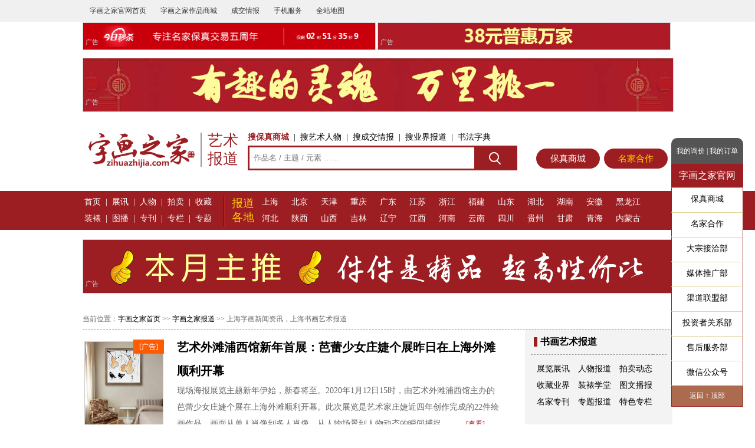

--- FILE ---
content_type: text/html
request_url: http://www.zihuazhijia.com/article/city/shanghai.html
body_size: 16385
content:

<!DOCTYPE html PUBLIC "-//W3C//DTD XHTML 1.0 Transitional//EN" "http://www.w3.org/TR/xhtml1/DTD/xhtml1-transitional.dtd">
<html xmlns="http://www.w3.org/1999/xhtml">
<head>
<meta http-equiv="Content-Type" content="text/html; charset=utf-8" />
<meta http-equiv="Cache-Control" content="no-transform" />
<meta http-equiv="Cache-Control" content="no-siteapp" />
<meta name="viewport" content="width=device-width, initial-scale=0.3 user-scalable=yes" />
<title>上海字画新闻资讯，上海书画艺术报道_字画之家</title>
<meta name="keywords" content="上海字画新闻,上海字画资讯,上海拍卖新闻,上海收藏动态" />
<meta name="description" content="上海字画报道集上海字画艺术资讯、上海字画市场行情、上海字画新闻视频、上海字画图片新闻、上海字画展览展会、上海业界字画名家观点及评论、上海字画拍卖收藏动态和国内外独家报道于一体的专业服务平台，即时报道上海字画界热点新闻。" />
<link rel="stylesheet" href="http://www.zihuazhijia.com/css_zihua.css?v=220531" type="text/css" />
<script type="text/javascript" src="http://www.zihuazhijia.com/js_jquery_1.12.1.min.js"></script>
<link rel="shortcut icon" href="/zihua_images/ico_zihua.ico"/>
<link rel="bookmark" href="/zihua_images/ico_zihua.ico"/>
</head>

<body>
<div class="Hidn"></div>
<script type="text/javascript">
	var screen_width=window.screen.width;
	var screen_height=window.screen.height;
	document.cookie="screen_width="+screen_width;
	document.cookie="screen_height="+screen_height;
</script>
<link rel="stylesheet" href="http://www.zihuazhijia.com/www_inc_top.css?v=230519" type="text/css" />
<div class="header">
  <div class="head">

    <div class="head_title" style="float:left; text-align:center;">
      <div style="float:left; width:118px; height:26px;"><a href="http://www.zihuazhijia.com/" target="_blank">字画之家官网首页</a></div>
    </div>
    <div class="head_title" style="float:left; text-align:center;">
      <div style="float:left; width:118px; height:26px;"><a href="http://www.zihuazhijia.com/shop.html">字画之家作品商城</a></div>
    </div>
    <div class="head_title" style="float:left; text-align:center;">
      <div style="float:left; width:70px; height:26px;"><a href="http://www.zihuazhijia.com/chengjiao.html">成交情报</a></div>
    </div>
    <div class="head_title" style="float:left; text-align:center;">
      <div style="float:left; width:70px"><a href="javascript:void(0);">手机服务</a></div>
      <div class="head_title_con hover_box" style="width:120px;">
        <div class="head_title_con_space"></div>
        <div class="head_qr"><img src="/zihua_images/qr_weixin_zihuazhijia.jpg" style="height:100px; border:0;" />客服微信号</div>
        <div class="head_qr"><img src="/zihua_images/qr_gongzhonghao.jpg" style="height:100px; border:0;" />微信订阅号</div>
        <div class="head_qr"><img src="/zihua_images/qr_fuwuhao.jpg" style="height:100px; border:0;" />微信服务号</div>
        <div class="head_qr"><img src="/zihua_images/qr_mobi.jpg" style="height:100px; border:0;" />官网手机版</div>
      </div>
    </div>
    <!--<div class="head_title" style="float:left; text-align:center;">
      <div style="float:left; width:80px; height:26px;"><a href="http://www.zihuazhijia.com/about/view/pinzhibaozheng.html">购画前必读</a></div>
    </div> -->
    <div class="head_title" style="float:left; text-align:center;">
      <div style="float:left; width:70px; height:26px;"><a href="http://www.zihuazhijia.com/map.html" target="_blank">全站地图</a></div>
    </div>
    
    <!--<div style="float:right;">
      <div class="head_title" style="float:left; text-align:center;">
        <div style="float:left; width:90px;"><a href="javascript:void(0);">我是购买者</a></div>
        <div class="head_title_con hover_box" style="width:158px; text-align:left; padding:10px 10px 10px 20px;">
          <div class="head_title_con_space" style="width:90px; left:0;"></div>
          <div class="one"><a href="http://www.zihuazhijia.com/shop_buy_order_my.php" rel="nofollow" target="_blank">我的购买订单</a></div>
          <div style="clear:both"></div>
          <div class="one"><a href="http://www.zihuazhijia.com/shop_buy_gouwuche.php" rel="nofollow" target="_blank">我的商城询价</a></div>
          <div style="clear:both"></div>
        </div>
      </div>
      <div class="head_title" style="float:left; text-align:center;">
      <div style="float:left; width:98px;"><a href="http://www.zihuazhijia.com/about/view/lianxiwomen.html" rel="nofollow" target="_blank">书画名家合作</a></div>
    </div> -->

    </div>
  </div>
</div>
<div style="clear:both"></div>
<div class="M1000">
    <div style="float:left; width:50%;"><a href="http://www.zihuazhijia.com/shop/miaosha.html"><img src="http://www.zihuazhijia.com/zihua_upload/admin_ads/2018031015155270655.jpg" style="width:99%;border:1px solid #CCCCCC;"></a><div style="margin:-25px 0 0 5px;color:#C8C8C8;font-size:0.8rem;">广告</div></div>
    <div style="float:left; width:50%;"><a href="http://www.zihuazhijia.com/shop/zt/huiwanjia.html"><img src="http://www.zihuazhijia.com/zihua_upload/admin_ads/2022101014373157365.jpg" style="width:99%;border:1px solid #CCCCCC;"></a><div style="margin:-25px 0 0 5px;color:#C8C8C8;font-size:0.8rem;">广告</div></div>
    <div style="clear:both"></div>
</div>
<br />
<div style="width:1000px;margin:0 auto;"><a href="http://www.zihuazhijia.com/shop/zt/diancang.html"   target="_blank"><img src="http://www.zihuazhijia.com/zihua_upload/admin_ads/2021041913010844943.jpg" style="width:1000px; heigth:90px; border:1px solid #CCCCCC;" /></a><div style="margin:-28px 0 0 5px;color:#C8C8C8;font-size:0.8rem;">广告</div></div><table width="1000" border="0" align="center" cellpadding="0" cellspacing="0">
  <tr>
    <td style="width:200px; height:140px;"><a href="http://www.zihuazhijia.com/"><img src="/zihua_images/logo.png" alt="字画之家官方网站" title="字画之家官方网站" style="width:200px; border:0;" /></a></td>
    <td style="width:12px;"><span class="logo_line"></span></td>
    <td style="width:68px;" class="logo_channel">艺术<br />报道</td>
    <td><style>
.logo_channel{color:#9C1E22; font-size:26px; font-family:微软雅黑; line-height:1.2;}
.logo_line{width:2px; height:58px;background: #999999;display: inline-block;vertical-align: sub;}
.search_box{width:460px;}
.search_box .title a{height:26px;line-height:26px;color:#000000;cursor:pointer;}
.search_box .title a:hover{color:#9C1E22;text-decoration:none;}
.search_box .title .current{color:#9C1E22;text-decoration:none;font-size:14px;font-weight:bold;}
.search_box .ipt_box{width:98%;border:3px solid #9C1E22;}
.search_box .ipt_box .ipt{width:446px;height:34px;line-height:34px;text-indent:5px;border:none;outline:none;}
.search_box .btn{position:relative; width:70px; height:36px; margin-top:-36px; cursor:pointer; border:0; outline:0; background: url(/shop_img_search.png) no-repeat center center; background-color:#9C1E22; float:right;}
.search_box .btn:hover{background-color:#CE242B;}
</style>
<div class="search_box">
    <div class="title">
        <a id="project_search_1" onclick="show_search(1)" class="current">搜保真商城</a>&nbsp;&nbsp;|&nbsp;
        <a id="project_search_2" onclick="show_search(2)" class="">搜艺术人物</a>&nbsp;&nbsp;|&nbsp;
        <a id="project_search_3" onclick="show_search(3)" class="">搜成交情报</a>&nbsp;&nbsp;|&nbsp;
        <a id="project_search_4" onclick="show_search(4)" class="">搜业界报道</a>&nbsp;&nbsp;|&nbsp;
        <a href="http://www.zihuazhijia.com/shufa/zidian.html" target="_blank">书法字典</a>
        <!--<a href="http://shoucangyan.zihuazhijia.com/" target="_blank">验证真伪</a> -->
     </div>
     <div class="ipt_box" id="ipt_box_1" style="display:block;">
        <input type="text"  name="input_search_1" value="" onkeydown="if(event.keyCode==13){geturl_search(1,'保真商城');}" class="ipt" placeholder="作品名 / 主题 / 元素 ……" />
        <input name="button" type="submit" class="btn" id="button" value=""  onclick="geturl_search(1,'保真商城')" />
    </div>
    <div class="ipt_box" id="ipt_box_2" style="display:none;">
        <input type="text" name="input_search_2" value=""  onkeydown="if(event.keyCode==13){geturl_search(2,'艺术人物');}"  class="ipt" placeholder="姓名 / 艺名 / 斋号 ……" />
        	<input name="button" type="submit" class="btn" id="button" value=""  onclick="geturl_search(2,'艺术人物')" />
    </div>
    <div class="ipt_box" id="ipt_box_3" style="display:none;">
        <input type="text"  name="input_search_3" value="" onkeydown="if(event.keyCode==13){geturl_search(3,'成交情报');}" class="ipt" placeholder="作者 / 作品名 ……" />
        <input name="button" type="submit" class="btn" id="button" value=""  onclick="geturl_search(3,'成交情报')" />
    </div>
    <div class="ipt_box" id="ipt_box_4" style="display:none;">
        <input type="text"  name="input_search_4" value="" onkeydown="if(event.keyCode==13){geturl_search(4,'艺术报道');}" class="ipt" placeholder="标题 / 事件 / 主题 ……" />
        <input name="button" type="submit" class="btn" id="button" value=""  onclick="geturl_search(4,'艺术报道')" />
    </div>
</div>
<script type="text/javascript">
function  show_search(id){
for(var i=1;i<=4;i++){
	if(id==i){
			document.getElementById("ipt_box_"+i).style.display='block';
			document.getElementById("project_search_"+i).className = 'current';
		}else{
			document.getElementById("ipt_box_"+i).style.display='none';
			document.getElementById("project_search_"+i).className = '';
		}
	}	
}
function geturl_search(id,name){
	var qkey=document.getElementsByName("input_search_"+id)[0].value;
	if(qkey==''){
		return false;	
	}else{
		if(name=="保真商城"){
			window.location.href = 'http://www.zihuazhijia.com/search.php?qkey='+qkey;
		}
		if(name=="艺术人物"){
			window.location.href = 'http://www.zihuazhijia.com/search.php?qkey='+qkey;
		}
		if(name=="成交情报"){
			window.location.href = 'http://www.zihuazhijia.com/search.php?qkey='+qkey;
		}
		if(name=="艺术报道"){
			window.location.href = 'http://www.zihuazhijia.com/search.php?qkey='+qkey;
		}
	}
}
</script></td>
        <td><a href="http://www.zihuazhijia.com/shop.html" class="BTN_Red Yuan" target="_blank" style="float:left; width:88px; font-size:15px; margin:30px 0 0 0; padding:2px 10px; display: block;">保真商城</a></td>
        <td><a href="http://www.zihuazhijia.com/user_admin_index.php" rel="nofollow" class="BTN_Red Yuan" target="_blank" style="float:left; width:88px; font-size:15px; margin:30px 0 0 0; padding:2px 10px; display: block; color:#FFCC00;">名家合作</a></td>
  </tr>
</table>
<div style="background-color:#9C1E22">
  <table width="1000" border="0" align="center" cellpadding="3" cellspacing="0">
    <tr>
      <td style="width:224px;" bgcolor="#9C1E22" class="White Size14"><a href="http://www.zihuazhijia.com/article.html" class="White Size14">首页</a>&nbsp;&nbsp;|&nbsp;&nbsp;<a href="http://www.zihuazhijia.com/article/list/zhanxun.html" class="White Size14">展讯</a>&nbsp;&nbsp;|&nbsp;&nbsp;<a href="http://www.zihuazhijia.com/article/list/renwu.html" class="White Size14">人物</a>&nbsp;&nbsp;|&nbsp;&nbsp;<a href="http://www.zihuazhijia.com/article/list/paimai.html" class="White Size14">拍卖</a>&nbsp;&nbsp;|&nbsp;&nbsp;<a href="http://www.zihuazhijia.com/article/list/shoucang.html" class="White Size14">收藏</a><br />
          <a href="http://www.zihuazhijia.com/article/list/zhuangbiao.html" class="White Size14">装裱</a>&nbsp;&nbsp;|&nbsp;&nbsp;<a href="http://www.zihuazhijia.com/article/pshow.html" class="White Size14">图播</a>&nbsp;&nbsp;|&nbsp;&nbsp;<a href="http://www.zihuazhijia.com/vshow/onbook/artist.html" class="White Size14">专刊</a>&nbsp;&nbsp;|&nbsp;&nbsp;<a href="http://www.zihuazhijia.com/zhuanlan/pinshulunhua.html" target="_blank" class="White Size14">专栏</a>&nbsp;&nbsp;|&nbsp;&nbsp;<a href="http://www.zihuazhijia.com/zhuanti/list/all.html" class="White Size14">专题</a></td>
      <td width="14" bgcolor="#9C1E22" align="center"><img src="http://www.zihuazhijia.com/icon_web/shuxian_01.jpg" width="14" height="60" /></td>
      <td style="width:45px;" bgcolor="#9C1E22" class="White Size14"><a href="http://www.zihuazhijia.com/article.html" style="color:#FFCC00; font-size:19px; line-height:1.3;">报道各地</a></td>
      <td bgcolor="#9C1E22" class="White Size14"><div style="width:100%; margin:0 auto;">
                <div style="width:50px;float:left;padding:0;"><a href="http://www.zihuazhijia.com/article/city/shanghai.html" class="White Size14">上海</a></div>
                <div style="width:50px;float:left;padding:0;"><a href="http://www.zihuazhijia.com/article/city/beijing.html" class="White Size14">北京</a></div>
                <div style="width:50px;float:left;padding:0;"><a href="http://www.zihuazhijia.com/article/city/tianjin.html" class="White Size14">天津</a></div>
                <div style="width:50px;float:left;padding:0;"><a href="http://www.zihuazhijia.com/article/city/chongqing.html" class="White Size14">重庆</a></div>
                <div style="width:50px;float:left;padding:0;"><a href="http://www.zihuazhijia.com/article/city/guangdong.html" class="White Size14">广东</a></div>
                <div style="width:50px;float:left;padding:0;"><a href="http://www.zihuazhijia.com/article/city/jiangsu.html" class="White Size14">江苏</a></div>
                <div style="width:50px;float:left;padding:0;"><a href="http://www.zihuazhijia.com/article/city/zhejiang.html" class="White Size14">浙江</a></div>
                <div style="width:50px;float:left;padding:0;"><a href="http://www.zihuazhijia.com/article/city/fujian.html" class="White Size14">福建</a></div>
                <div style="width:50px;float:left;padding:0;"><a href="http://www.zihuazhijia.com/article/city/shandong.html" class="White Size14">山东</a></div>
                <div style="width:50px;float:left;padding:0;"><a href="http://www.zihuazhijia.com/article/city/hubei.html" class="White Size14">湖北</a></div>
                <div style="width:50px;float:left;padding:0;"><a href="http://www.zihuazhijia.com/article/city/hunan.html" class="White Size14">湖南</a></div>
                <div style="width:50px;float:left;padding:0;"><a href="http://www.zihuazhijia.com/article/city/anhui.html" class="White Size14">安徽</a></div>
                <div style="width:50px;float:left;padding:0;"><a href="http://www.zihuazhijia.com/article/city/heilongjiang.html" class="White Size14">黑龙江</a></div>
                <div style="width:50px;float:left;padding:0;"><a href="http://www.zihuazhijia.com/article/city/hebei.html" class="White Size14">河北</a></div>
                <div style="width:50px;float:left;padding:0;"><a href="http://www.zihuazhijia.com/article/city/shannxi.html" class="White Size14">陕西</a></div>
                <div style="width:50px;float:left;padding:0;"><a href="http://www.zihuazhijia.com/article/city/shanxi.html" class="White Size14">山西</a></div>
                <div style="width:50px;float:left;padding:0;"><a href="http://www.zihuazhijia.com/article/city/jilin.html" class="White Size14">吉林</a></div>
                <div style="width:50px;float:left;padding:0;"><a href="http://www.zihuazhijia.com/article/city/liaoning.html" class="White Size14">辽宁</a></div>
                <div style="width:50px;float:left;padding:0;"><a href="http://www.zihuazhijia.com/article/city/jiangxi.html" class="White Size14">江西</a></div>
                <div style="width:50px;float:left;padding:0;"><a href="http://www.zihuazhijia.com/article/city/henan.html" class="White Size14">河南</a></div>
                <div style="width:50px;float:left;padding:0;"><a href="http://www.zihuazhijia.com/article/city/yunnan.html" class="White Size14">云南</a></div>
                <div style="width:50px;float:left;padding:0;"><a href="http://www.zihuazhijia.com/article/city/sichuan.html" class="White Size14">四川</a></div>
                <div style="width:50px;float:left;padding:0;"><a href="http://www.zihuazhijia.com/article/city/guizhou.html" class="White Size14">贵州</a></div>
                <div style="width:50px;float:left;padding:0;"><a href="http://www.zihuazhijia.com/article/city/gansu.html" class="White Size14">甘肃</a></div>
                <div style="width:50px;float:left;padding:0;"><a href="http://www.zihuazhijia.com/article/city/qinghai.html" class="White Size14">青海</a></div>
                <div style="width:50px;float:left;padding:0;"><a href="http://www.zihuazhijia.com/article/city/neimenggu.html" class="White Size14">内蒙古</a></div>
                <div style="clear:both"></div>
      </div></td>
    </tr>
  </table>
</div>
<br />
<div style="width:1000px;margin:0 auto;"><a href="http://www.zihuazhijia.com/shop/zhutui.html"   target="_blank"><img src="http://www.zihuazhijia.com/zihua_upload/admin_ads/2019030915514641395.jpg" style="width:1000px; heigth:90px; border:1px solid #CCCCCC;" /></a><div style="margin:-28px 0 0 5px;color:#C8C8C8;font-size:0.8rem;">广告</div></div> <br />
<br />
<div class="M1000 Line_dashed_xia Gray Size12" style="padding:5px 0;">当前位置：<a href="http://www.zihuazhijia.com/" class="Black_Red Size12">字画之家首页</a> &gt;&gt; <a href="http://www.zihuazhijia.com/article.html" class="Black_Red Size12">字画之家报道</a> &gt;&gt; 上海字画新闻资讯，上海书画艺术报道</div>
<div class="M1000" style="background-color:#F3F3F3;">
  <div class="Left750px" style="background-color:#FFFFFF;">
      <div class="Line_dashed_xia" style="width:708px; padding:10px 0;">
    <div class="Img_icon" style="float:left; width:150px;" align="center">
        <div style="margin:10px 10px 0 0;"><a href="http://www.zihuazhijia.com/product/view/1010921810033796.html" target="_blank"><img class="lazy" src="/shop_img_lazyload.gif" data-original="http://www.zihuazhijia.com/admin_jiahk/2402/2024022522210747459.jpg" alt="鲁叁田福禄双至字画之家字画之家装裱效果图场景悬挂图" title="鲁叁田福禄双至字画之家字画之家装裱效果图场景悬挂图" style="width:94%;border:1px solid #CCCCCC;" /></a></div>
        <div class="Img_icon_str" style="background-color:#FF5B03;right:12px;top:7px;">[广告]</div>
        <div class="Gray Size12 Lh15" style="margin-top:5px;">《福禄双至》<br />鲁叁田 / 50×50cm</div>
    </div>
    <div style="float:left; width:548px; margin-left:10px;"><a href="http://www.zihuazhijia.com/article/view/10552927.html" target="_blank" class="Black_Red Size20 Bold">艺术外滩浦西馆新年首展：芭蕾少女庄婕个展昨日在上海外滩顺利开幕</a><br /><span class="Gray Size14">    现场海报展览主题新年伊始，新春将至。2020年1月12日15时，由艺术外滩浦西馆主办的芭蕾少女庄婕个展在上海外滩顺利开幕。此次展览是艺术家庄婕近四年创作完成的22件绘画作品，画面从单人肖像到多人肖像，从人物场景到人物动态的瞬间捕捉，……</span><a href="http://www.zihuazhijia.com/article/view/10552927.html" target="_blank" class="Red Size12">[查看]</a></div>
    <div style="clear:both"></div>
</div>
<div class="Line_dashed_xia" style="width:708px; padding:10px 0;">
    <div class="Img_icon" style="float:left; width:150px;" align="center">
        <div style="margin:10px 10px 0 0;"><a href="http://www.zihuazhijia.com/product/view/1001072310034547.html" target="_blank"><img class="lazy" src="/shop_img_lazyload.gif" data-original="http://www.zihuazhijia.com/admin_jiahk/2507/2025070809450096597.jpg" alt="刘余方富贵在望字画之家字画之家装裱效果图场景悬挂图" title="刘余方富贵在望字画之家字画之家装裱效果图场景悬挂图" style="width:94%;border:1px solid #CCCCCC;" /></a></div>
        <div class="Img_icon_str" style="background-color:#FF5B03;right:12px;top:7px;">[广告]</div>
        <div class="Gray Size12 Lh15" style="margin-top:5px;">《富贵在望》<br />刘余方 / 50×100cm</div>
    </div>
    <div style="float:left; width:548px; margin-left:10px;"><a href="http://www.zihuazhijia.com/article/view/10550165.html" target="_blank" class="Black_Red Size20 Bold">【艺术头条推荐】广东崇正2019秋拍：王肇民《上海黄浦公园》</a><br /><span class="Gray Size14">    王肇民王肇民，安徽萧县人。1929年考取国立杭州艺专。著名水彩画家、美术教育家，兼擅油画、国画、诗词等。受业于李苦禅、蔡威民、方干民诸位先生。1951年经崔巍介绍调入中南文艺学院为讲师，1953年为中南美专讲师，1958年随校南迁广……</span><a href="http://www.zihuazhijia.com/article/view/10550165.html" target="_blank" class="Red Size12">[查看]</a></div>
    <div style="clear:both"></div>
</div>
<div class="Line_dashed_xia" style="width:708px; padding:10px 0;">
    <div class="Img_icon" style="float:left; width:150px;" align="center">
        <div style="margin:10px 10px 0 0;"><a href="http://www.zihuazhijia.com/product/view/1010789010032006.html" target="_blank"><img class="lazy" src="/shop_img_lazyload.gif" data-original="http://www.zihuazhijia.com/admin_jiahk/2210/2022100308522871709.jpg" alt="孙吉祥硕果字画之家字画之家装裱效果图场景悬挂图" title="孙吉祥硕果字画之家字画之家装裱效果图场景悬挂图" style="width:94%;border:1px solid #CCCCCC;" /></a></div>
        <div class="Img_icon_str" style="background-color:#FF5B03;right:12px;top:7px;">[广告]</div>
        <div class="Gray Size12 Lh15" style="margin-top:5px;">《硕果》<br />孙吉祥 / 50×50cm</div>
    </div>
    <div style="float:left; width:548px; margin-left:10px;"><a href="http://www.zihuazhijia.com/article/view/10549654.html" target="_blank" class="Black_Red Size20 Bold">宋韵•澄怀——林倢工笔画展在上海朵云轩开幕</a><br /><span class="Gray Size14">    2019年11月9日，由上海市工艺美术学校协办的宋韵•澄怀——林倢工笔画展在上海朵云轩隆重开幕。开幕现场活动现场华东师范大学教授、原华东师范大学艺术教育系主任苏春生，上海书画院执行院长丁一鸣，华东师范大学教授金正惠，上海大学美术学院……</span><a href="http://www.zihuazhijia.com/article/view/10549654.html" target="_blank" class="Red Size12">[查看]</a></div>
    <div style="clear:both"></div>
</div>
<div style="width:728px;">
<div align="center" class="Box_bkg_FF Img_icon" style="padding:20px 0; margin:10px 0; width:700px;">
  <div><a href="http://www.zihuazhijia.com/product/view/1001047510020628.html" target="_blank"><img src="http://www.zihuazhijia.com/admin_jiahk/2209/2022093015013950821.jpg" style="width:96%; border:0; margin-bottom:10px;" title="字画之家车厚宾国画作品淡泊" alt="字画之家车厚宾国画作品淡泊" /></a></div>
  <div class="Img_icon_str" style="background-color:#FF5B03; top:10px; right:225px;">[广告] 作品编号10020628，字画之家保真在售</div>
  <div class="Size20 Bold">《淡泊》</div>
  <div class="Gray Size12">车厚宾作品 / 61×29cm / 软片未裱</div>
</div>
</div>
<div class="Line_dashed_xia" style="width:708px; padding:10px 0;">
    <div class="Img_icon" style="float:left; width:150px;" align="center">
        <div style="margin:10px 10px 0 0;"><a href="http://www.zihuazhijia.com/product/view/1001047510020628.html" target="_blank"><img class="lazy" src="/shop_img_lazyload.gif" data-original="http://www.zihuazhijia.com/admin_jiahk/2209/2022093015013950821.jpg" alt="车厚宾淡泊字画之家字画之家装裱效果图场景悬挂图" title="车厚宾淡泊字画之家字画之家装裱效果图场景悬挂图" style="width:94%;border:1px solid #CCCCCC;" /></a></div>
        <div class="Img_icon_str" style="background-color:#FF5B03;right:12px;top:7px;">[广告]</div>
        <div class="Gray Size12 Lh15" style="margin-top:5px;">《淡泊》<br />车厚宾 / 61×29cm</div>
    </div>
    <div style="float:left; width:548px; margin-left:10px;"><a href="http://www.zihuazhijia.com/article/view/10545452.html" target="_blank" class="Black_Red Size20 Bold">首季艺术生态展在上海长宁区顺利举行</a><br /><span class="Gray Size14">    8月19日晚上六点半，由艺术外滩主办的首季艺术生态展在上海长宁区WeWork娄山关路顺利举行，这是艺术外滩与WeWork首次合作，为了更好地探索社会公共空间的更多可能性，艺术外滩携手43位艺术家的作品在这个八月倾力呈现。展览现场艺术……</span><a href="http://www.zihuazhijia.com/article/view/10545452.html" target="_blank" class="Red Size12">[查看]</a></div>
    <div style="clear:both"></div>
</div>
<div class="Line_dashed_xia" style="width:708px; padding:10px 0;">
    <div class="Img_icon" style="float:left; width:150px;" align="center">
        <div style="margin:10px 10px 0 0;"><a href="http://www.zihuazhijia.com/product/view/1010789010032035.html" target="_blank"><img class="lazy" src="/shop_img_lazyload.gif" data-original="http://www.zihuazhijia.com/admin_jiahk/2210/2022101201350347637.jpg" alt="张忠伦室雅兰香|带中华国礼章字画之家字画之家装裱效果图场景悬挂图" title="张忠伦室雅兰香|带中华国礼章字画之家字画之家装裱效果图场景悬挂图" style="width:94%;border:1px solid #CCCCCC;" /></a></div>
        <div class="Img_icon_str" style="background-color:#FF5B03;right:12px;top:7px;">[广告]</div>
        <div class="Gray Size12 Lh15" style="margin-top:5px;">《室雅兰香|带中华国礼章》<br />张忠伦 / 136×68cm</div>
    </div>
    <div style="float:left; width:548px; margin-left:10px;"><a href="http://www.zihuazhijia.com/article/view/10544944.html" target="_blank" class="Black_Red Size20 Bold">著名画家·刘洪杰·寿桃作品——上海地铁纪念卡首发签售会</a><br /><span class="Gray Size14">    【桃王·刘洪杰】艺名：鸿杰，1968年出生于吉林省长春市，吉林省政协书画院副院长，吉林省美协会员，山东大学、东北师范大学商学院客座教授，职业画家，主攻国画寿桃。在刘洪杰艺术发展过程中受过许多名家指点，早在1990年有幸和我国著名书画……</span><a href="http://www.zihuazhijia.com/article/view/10544944.html" target="_blank" class="Red Size12">[查看]</a></div>
    <div style="clear:both"></div>
</div>
<div class="Line_dashed_xia" style="width:708px; padding:10px 0;">
    <div class="Img_icon" style="float:left; width:150px;" align="center">
        <div style="margin:10px 10px 0 0;"><a href="http://www.zihuazhijia.com/product/view/1010789010034481.html" target="_blank"><img class="lazy" src="/shop_img_lazyload.gif" data-original="http://www.zihuazhijia.com/admin_jiahk/2503/2025030316120183896.jpg" alt="鲁叁田无事小神仙字画之家字画之家装裱效果图场景悬挂图" title="鲁叁田无事小神仙字画之家字画之家装裱效果图场景悬挂图" style="width:94%;border:1px solid #CCCCCC;" /></a></div>
        <div class="Img_icon_str" style="background-color:#FF5B03;right:12px;top:7px;">[广告]</div>
        <div class="Gray Size12 Lh15" style="margin-top:5px;">《无事小神仙》<br />鲁叁田 / 45×68cm</div>
    </div>
    <div style="float:left; width:548px; margin-left:10px;"><a href="http://www.zihuazhijia.com/article/view/10543398.html" target="_blank" class="Black_Red Size20 Bold">上海美术学院2019届优秀毕业生展嘉善巡展明日启幕</a><br /><span class="Gray Size14">    展期 ：2019年7月12日（周五）- 2019年10月13日（周日）时间：10:00 - 21:00（20:30停止售票）地点：浙江省嘉兴市嘉善县武水路99号1幢嘉善越里左岸美术馆主办：上海美术学院承办：嘉善越里左岸美术馆2019……</span><a href="http://www.zihuazhijia.com/article/view/10543398.html" target="_blank" class="Red Size12">[查看]</a></div>
    <div style="clear:both"></div>
</div>
<div class="Line_dashed_xia" style="width:708px; padding:10px 0;">
    <div class="Img_icon" style="float:left; width:150px;" align="center">
        <div style="margin:10px 10px 0 0;"><a href="http://www.zihuazhijia.com/product/view/1010789010032219.html" target="_blank"><img class="lazy" src="/shop_img_lazyload.gif" data-original="http://www.zihuazhijia.com/admin_jiahk/2403/2024031121330516246.jpg" alt="孙吉祥瓜果香字画之家字画之家装裱效果图场景悬挂图" title="孙吉祥瓜果香字画之家字画之家装裱效果图场景悬挂图" style="width:94%;border:1px solid #CCCCCC;" /></a></div>
        <div class="Img_icon_str" style="background-color:#FF5B03;right:12px;top:7px;">[广告]</div>
        <div class="Gray Size12 Lh15" style="margin-top:5px;">《瓜果香》<br />孙吉祥 / 50×50cm</div>
    </div>
    <div style="float:left; width:548px; margin-left:10px;"><a href="http://www.zihuazhijia.com/article/view/10542724.html" target="_blank" class="Black_Red Size20 Bold">摘自《上海现代美术史大系》1949——2009油画卷</a><br /><span class="Gray Size14">   章德明油画语言具有较为明显的表现性倾向，他把古典主义的庄重、典雅和精致、与江南文化的意蕴融为一体，造型与色彩和形象始终处于一种张弛有度的关系。他十分注重和强调造型自身的自由和色彩在传达感觉时的相对独立性，而这些又都服从于他表达内心体验……</span><a href="http://www.zihuazhijia.com/article/view/10542724.html" target="_blank" class="Red Size12">[查看]</a></div>
    <div style="clear:both"></div>
</div>
<div style="width:728px;">
<div align="center" class="Box_bkg_FF Img_icon" style="padding:20px 0; margin:10px 0; width:700px;">
  <div><a href="http://www.zihuazhijia.com/product/view/1001047510020628.html" target="_blank"><img src="http://www.zihuazhijia.com/admin_jiahk/2209/2022093015013950821.jpg" style="width:96%; border:0; margin-bottom:10px;" title="字画之家车厚宾国画作品淡泊" alt="字画之家车厚宾国画作品淡泊" /></a></div>
  <div class="Img_icon_str" style="background-color:#FF5B03; top:10px; right:225px;">[广告] 作品编号10020628，字画之家保真在售</div>
  <div class="Size20 Bold">《淡泊》</div>
  <div class="Gray Size12">车厚宾作品 / 61×29cm / 软片未裱</div>
</div>
</div>
<div class="Line_dashed_xia" style="width:708px; padding:10px 0;">
    <div class="Img_icon" style="float:left; width:150px;" align="center">
        <div style="margin:10px 10px 0 0;"><a href="http://www.zihuazhijia.com/product/view/1001061710034567.html" target="_blank"><img class="lazy" src="/shop_img_lazyload.gif" data-original="http://www.zihuazhijia.com/admin_jiahk/2507/2025072115572612787.jpg" alt="贺清远荷塘独听蛙字画之家字画之家装裱效果图场景悬挂图" title="贺清远荷塘独听蛙字画之家字画之家装裱效果图场景悬挂图" style="width:94%;border:1px solid #CCCCCC;" /></a></div>
        <div class="Img_icon_str" style="background-color:#FF5B03;right:12px;top:7px;">[广告]</div>
        <div class="Gray Size12 Lh15" style="margin-top:5px;">《荷塘独听蛙》<br />贺清远 / 50×100cm</div>
    </div>
    <div style="float:left; width:548px; margin-left:10px;"><a href="http://www.zihuazhijia.com/article/view/10541986.html" target="_blank" class="Black_Red Size20 Bold">上海敬华2019春拍推出海上画坛名家精品</a><br /><span class="Gray Size14">    敬华2019春季艺术品拍卖会预　展6月18日—６月19日敬华艺术空间静安香格里拉酒店三楼拍　卖６月２0日敬华艺术空间说到近现代以一人之魄力撑起一个书画的门派，放眼南北有京津的湖社，以金拱北为领袖，延及溥心畬、徐操、于非厂、齐白石等大……</span><a href="http://www.zihuazhijia.com/article/view/10541986.html" target="_blank" class="Red Size12">[查看]</a></div>
    <div style="clear:both"></div>
</div>
<div class="Line_dashed_xia" style="width:708px; padding:10px 0;">
    <div class="Img_icon" style="float:left; width:150px;" align="center">
        <div style="margin:10px 10px 0 0;"><a href="http://www.zihuazhijia.com/product/view/1010789010030858.html" target="_blank"><img class="lazy" src="/shop_img_lazyload.gif" data-original="http://www.zihuazhijia.com/admin_jiahk/2402/2024022811415962446.jpg" alt="王长纯高瞻远瞩字画之家字画之家装裱效果图场景悬挂图" title="王长纯高瞻远瞩字画之家字画之家装裱效果图场景悬挂图" style="width:94%;border:1px solid #CCCCCC;" /></a></div>
        <div class="Img_icon_str" style="background-color:#FF5B03;right:12px;top:7px;">[广告]</div>
        <div class="Gray Size12 Lh15" style="margin-top:5px;">《高瞻远瞩》<br />王长纯 / 50×100cm</div>
    </div>
    <div style="float:left; width:548px; margin-left:10px;"><a href="http://www.zihuazhijia.com/article/view/10538641.html" target="_blank" class="Black_Red Size20 Bold">上海嘉禾大众鉴藏第十二期拍卖会书法精选</a><br /><span class="Gray Size14">    日日临池把墨研，何曾粉笔去争妍。要知画法通书法，兰竹如同草隶然。郑板桥《题竹兰诗》Lot387&nbsp;潘世恩（1769～1854）&nbsp;行书&nbsp;纸本 镜片题识：念鞠年兄雅鉴，友生潘世恩。钤印：臣世恩印、芝轩134.……</span><a href="http://www.zihuazhijia.com/article/view/10538641.html" target="_blank" class="Red Size12">[查看]</a></div>
    <div style="clear:both"></div>
</div>
<div class="Line_dashed_xia" style="width:708px; padding:10px 0;">
    <div class="Img_icon" style="float:left; width:150px;" align="center">
        <div style="margin:10px 10px 0 0;"><a href="http://www.zihuazhijia.com/product/view/1010921810033893.html" target="_blank"><img class="lazy" src="/shop_img_lazyload.gif" data-original="http://www.zihuazhijia.com/admin_jiahk/2402/2024021620352943077.jpg" alt="鲁叁田得鱼字画之家字画之家装裱效果图场景悬挂图" title="鲁叁田得鱼字画之家字画之家装裱效果图场景悬挂图" style="width:94%;border:1px solid #CCCCCC;" /></a></div>
        <div class="Img_icon_str" style="background-color:#FF5B03;right:12px;top:7px;">[广告]</div>
        <div class="Gray Size12 Lh15" style="margin-top:5px;">《得鱼》<br />鲁叁田 / 50×50cm</div>
    </div>
    <div style="float:left; width:548px; margin-left:10px;"><a href="http://www.zihuazhijia.com/article/view/10540349.html" target="_blank" class="Black_Red Size20 Bold">上海嘉禾大众鉴藏第十二期|书法精选</a><br /><span class="Gray Size14">    日日临池把墨研，&nbsp;何曾粉笔去争妍。&nbsp;要知画法通书法，兰竹如同草隶然。郑板桥《题竹兰诗》书法篇Lot387潘世恩（1769～1854）行书&nbsp;纸本&nbsp;镜片题识：念鞠年兄雅鉴，友生潘世恩。钤印：臣世恩……</span><a href="http://www.zihuazhijia.com/article/view/10540349.html" target="_blank" class="Red Size12">[查看]</a></div>
    <div style="clear:both"></div>
</div>
<div class="Line_dashed_xia" style="width:708px; padding:10px 0;">
    <div class="Img_icon" style="float:left; width:150px;" align="center">
        <div style="margin:10px 10px 0 0;"><a href="http://www.zihuazhijia.com/product/view/1010789010032135.html" target="_blank"><img class="lazy" src="/shop_img_lazyload.gif" data-original="http://www.zihuazhijia.com/admin_jiahk/2403/2024030615385763604.jpg" alt="李子玉福寿吉祥字画之家字画之家装裱效果图场景悬挂图" title="李子玉福寿吉祥字画之家字画之家装裱效果图场景悬挂图" style="width:94%;border:1px solid #CCCCCC;" /></a></div>
        <div class="Img_icon_str" style="background-color:#FF5B03;right:12px;top:7px;">[广告]</div>
        <div class="Gray Size12 Lh15" style="margin-top:5px;">《福寿吉祥》<br />李子玉 / 45×68cm</div>
    </div>
    <div style="float:left; width:548px; margin-left:10px;"><a href="http://www.zihuazhijia.com/article/view/10540350.html" target="_blank" class="Black_Red Size20 Bold">上海嘉禾大众鉴藏第十二期|同一藏家友情提供专题</a><br /><span class="Gray Size14">    本专题缘于众多藏家朋友的友情支持，甄选旧藏佳作，品类丰富，其中不乏有陈大羽、张聿光、胡汀鹭、汪锟、陶冷月、张书旂、柳子谷、徐子鹤、喻继高等名家的书画作品，值得大家关注。/▲喻继高（b.1932）双喜图&nbsp;设色纸本 镜片&nb……</span><a href="http://www.zihuazhijia.com/article/view/10540350.html" target="_blank" class="Red Size12">[查看]</a></div>
    <div style="clear:both"></div>
</div>
<div style="width:728px;">
<div align="center" class="Box_bkg_FF Img_icon" style="padding:20px 0; margin:10px 0; width:700px;">
  <div><a href="http://www.zihuazhijia.com/product/view/1001047510020628.html" target="_blank"><img src="http://www.zihuazhijia.com/admin_jiahk/2209/2022093015013950821.jpg" style="width:96%; border:0; margin-bottom:10px;" title="字画之家车厚宾国画作品淡泊" alt="字画之家车厚宾国画作品淡泊" /></a></div>
  <div class="Img_icon_str" style="background-color:#FF5B03; top:10px; right:225px;">[广告] 作品编号10020628，字画之家保真在售</div>
  <div class="Size20 Bold">《淡泊》</div>
  <div class="Gray Size12">车厚宾作品 / 61×29cm / 软片未裱</div>
</div>
</div>
<div class="Line_dashed_xia" style="width:708px; padding:10px 0;">
    <div class="Img_icon" style="float:left; width:150px;" align="center">
        <div style="margin:10px 10px 0 0;"><a href="http://www.zihuazhijia.com/product/view/1010789010030982.html" target="_blank"><img class="lazy" src="/shop_img_lazyload.gif" data-original="http://www.zihuazhijia.com/_xiaokuang/chengtu/10030982_20220214085622.jpg" alt="孙迪红梅迎春字画之家字画之家装裱效果图场景悬挂图" title="孙迪红梅迎春字画之家字画之家装裱效果图场景悬挂图" style="width:94%;border:1px solid #CCCCCC;" /></a></div>
        <div class="Img_icon_str" style="background-color:#FF5B03;right:12px;top:7px;">[广告]</div>
        <div class="Gray Size12 Lh15" style="margin-top:5px;">《红梅迎春》<br />孙迪 / 137×69cm</div>
    </div>
    <div style="float:left; width:548px; margin-left:10px;"><a href="http://www.zihuazhijia.com/article/view/10538292.html" target="_blank" class="Black_Red Size20 Bold">上海嘉禾大众鉴藏第十二期：同一藏家友情提供专题</a><br /><span class="Gray Size14">    本专题缘于众多藏家朋友的友情支持，甄选旧藏佳作，品类丰富，其中不乏有陈大羽、张聿光、胡汀鹭、汪锟、陶冷月、张书旂、柳子谷、徐子鹤、喻继高等名家的书画作品，值得大家关注。喻继高（b.1932）双喜图&nbsp;设色纸本 镜片乙亥（19……</span><a href="http://www.zihuazhijia.com/article/view/10538292.html" target="_blank" class="Red Size12">[查看]</a></div>
    <div style="clear:both"></div>
</div>
<div class="Line_dashed_xia" style="width:708px; padding:10px 0;">
    <div class="Img_icon" style="float:left; width:150px;" align="center">
        <div style="margin:10px 10px 0 0;"><a href="http://www.zihuazhijia.com/product/view/1010789010031812.html" target="_blank"><img class="lazy" src="/shop_img_lazyload.gif" data-original="http://www.zihuazhijia.com/admin_jiahk/2403/2024031220283530596.jpg" alt="吴雅君花开富贵字画之家字画之家装裱效果图场景悬挂图" title="吴雅君花开富贵字画之家字画之家装裱效果图场景悬挂图" style="width:94%;border:1px solid #CCCCCC;" /></a></div>
        <div class="Img_icon_str" style="background-color:#FF5B03;right:12px;top:7px;">[广告]</div>
        <div class="Gray Size12 Lh15" style="margin-top:5px;">《花开富贵》<br />吴雅君 / 177×68cm</div>
    </div>
    <div style="float:left; width:548px; margin-left:10px;"><a href="http://www.zihuazhijia.com/article/view/10538460.html" target="_blank" class="Black_Red Size20 Bold">上海师范大学美术学院教育实习成果汇报展</a><br /><span class="Gray Size14">   本报上海讯 通讯员 徐仁达 3月18日，上海师范大学美术学院培养未来卓越美术教师学术季活动——2015级美术学（师范）专业教育实习成果汇报展在上海师范大学美术学院无形画廊举行。展览集中展示了2015级美术学（师范）专业60位本科生在为……</span><a href="http://www.zihuazhijia.com/article/view/10538460.html" target="_blank" class="Red Size12">[查看]</a></div>
    <div style="clear:both"></div>
</div>
<div class="Line_dashed_xia" style="width:708px; padding:10px 0;">
    <div class="Img_icon" style="float:left; width:150px;" align="center">
        <div style="margin:10px 10px 0 0;"><a href="http://www.zihuazhijia.com/product/view/1010789010030923.html" target="_blank"><img class="lazy" src="/shop_img_lazyload.gif" data-original="http://www.zihuazhijia.com/admin_jiahk/2403/2024032010384190299.jpg" alt="周佳惠步步高升字画之家字画之家装裱效果图场景悬挂图" title="周佳惠步步高升字画之家字画之家装裱效果图场景悬挂图" style="width:94%;border:1px solid #CCCCCC;" /></a></div>
        <div class="Img_icon_str" style="background-color:#FF5B03;right:12px;top:7px;">[广告]</div>
        <div class="Gray Size12 Lh15" style="margin-top:5px;">《步步高升》<br />周佳惠 / 50×50cm</div>
    </div>
    <div style="float:left; width:548px; margin-left:10px;"><a href="http://www.zihuazhijia.com/article/view/10536965.html" target="_blank" class="Black_Red Size20 Bold">上海嘉禾大众鉴藏第十二期：同一藏家同一上款</a><br /><span class="Gray Size14">    花易叶难，笔易墨难，形易韵难，势易时难。势在不疾而速则得笔，时在不湿而润则得墨，形在无意矜持而姿态横生则韵全。执高腕虚掌，虚指活笔，有轻重力无不均。或问写兰如何乃佳。——白蕉语上海嘉禾大众鉴藏第十二期-同一藏家及同一上款作品专题。本……</span><a href="http://www.zihuazhijia.com/article/view/10536965.html" target="_blank" class="Red Size12">[查看]</a></div>
    <div style="clear:both"></div>
</div>
<div class="Line_dashed_xia" style="width:708px; padding:10px 0;">
    <div class="Img_icon" style="float:left; width:150px;" align="center">
        <div style="margin:10px 10px 0 0;"><a href="http://www.zihuazhijia.com/product/view/1010921810033796.html" target="_blank"><img class="lazy" src="/shop_img_lazyload.gif" data-original="http://www.zihuazhijia.com/admin_jiahk/2402/2024022522210747459.jpg" alt="鲁叁田福禄双至字画之家字画之家装裱效果图场景悬挂图" title="鲁叁田福禄双至字画之家字画之家装裱效果图场景悬挂图" style="width:94%;border:1px solid #CCCCCC;" /></a></div>
        <div class="Img_icon_str" style="background-color:#FF5B03;right:12px;top:7px;">[广告]</div>
        <div class="Gray Size12 Lh15" style="margin-top:5px;">《福禄双至》<br />鲁叁田 / 50×50cm</div>
    </div>
    <div style="float:left; width:548px; margin-left:10px;"><a href="http://www.zihuazhijia.com/article/view/10535079.html" target="_blank" class="Black_Red Size20 Bold">上海嘉禾大众鉴藏第十二期：同一藏家同一上款</a><br /><span class="Gray Size14">    花易叶难，笔易墨难，形易韵难，势易时难。势在不疾而速则得笔，时在不湿而润则得墨，形在无意矜持而姿态横生则韵全。执高腕虚掌，虚指活笔，有轻重力无不均。或问写兰如何乃佳。——白蕉语上海嘉禾大众鉴藏第十二期-同一藏家及同一上款作品专题。本……</span><a href="http://www.zihuazhijia.com/article/view/10535079.html" target="_blank" class="Red Size12">[查看]</a></div>
    <div style="clear:both"></div>
</div>
<div style="clear:both"></div>    <div align="center" style="width:728px; margin:30px 0;"><a href="http://www.zihuazhijia.com/article/city/shanghai/page/1.html" class="Pagethis">第1页</a><a href="http://www.zihuazhijia.com/article/city/shanghai/page/2.html" class="Pagelist">第2页</a><a href="http://www.zihuazhijia.com/article/city/shanghai/page/3.html" class="Pagelist">第3页</a><a href="http://www.zihuazhijia.com/article/city/shanghai/page/4.html" class="Pagelist">第4页</a> <a href="http://www.zihuazhijia.com/article/city/shanghai/page/2.html" class="Pagelist">下页 &gt;&gt;</a><a href="http://www.zihuazhijia.com/article/city/shanghai/page/77.html" class="Pagelist">尾页&gt;&gt;|</a></div>
  </div>
  <div style="float:right; width:250px;"><div style="width:230px; margin:0 auto;">
  <table width="100%" border="0" align="center" cellpadding="5" cellspacing="0">
    <tr>
      <td class="Line_dashed_xia"><span class="Dot_Red" style="width:6px;height:16px;"></span><span class="Size16 Bold">书画艺术报道</span></td>
      <td class="Line_dashed_xia Gray Size12" align="right">&nbsp;</td>
    </tr>
  </table>
  <div class="P10">
  	<div style="width:33.3%;float:left;"><a href="http://www.zihuazhijia.com/article/list/zhanxun.html" class="Black_Red Size14">展览展讯</a></div>
    <div style="width:33.3%;float:left;"><a href="http://www.zihuazhijia.com/article/list/renwu.html" class="Black_Red Size14">人物报道</a></div>
    <div style="width:33.3%;float:left;"><a href="http://www.zihuazhijia.com/article/list/paimai.html" class="Black_Red Size14">拍卖动态</a></div>
    <div style="width:33.3%;float:left;"><a href="http://www.zihuazhijia.com/article/list/shoucang.html" class="Black_Red Size14">收藏业界</a></div>
    <div style="width:33.3%;float:left;"><a href="http://www.zihuazhijia.com/article/list/zhuangbiao.html" class="Black_Red Size14">装裱学堂</a></div>
    <div style="width:33.3%;float:left;"><a href="http://www.zihuazhijia.com/article/pshow.html" target="_blank" class="Black_Red Size14">图文播报</a></div>
    <div style="width:33.3%;float:left;"><a href="http://www.zihuazhijia.com/vshow/onbook/artist.html" target="_blank" class="Black_Red Size14">名家专刊</a></div>
    <div style="width:33.3%;float:left;"><a href="http://www.zihuazhijia.com/zhuanti/list/all.html" target="_blank" class="Black_Red Size14">专题报道</a></div>
    <div style="width:33.3%;float:left;"><a href="http://www.zihuazhijia.com/zhuanlan/pinshulunhua.html" target="_blank" class="Black_Red Size14">特色专栏</a></div>
    <div style="clear:both"></div>
  </div>
  <br />
  <table width="100%" border="0" align="center" cellpadding="5" cellspacing="0">
    <tr>
      <td class="Line_dashed_xia"><span class="Dot_Red" style="width:6px;height:16px;"></span><span class="Size16 Bold">报道各地</span></td>
    </tr>
  </table>
  <div class="P10">
        <div style="width:25%;float:left;padding:0;"><a href="http://www.zihuazhijia.com/article/city/shanghai.html" class="Black_Red Size14">上海</a></div>
        <div style="width:25%;float:left;padding:0;"><a href="http://www.zihuazhijia.com/article/city/beijing.html" class="Black_Red Size14">北京</a></div>
        <div style="width:25%;float:left;padding:0;"><a href="http://www.zihuazhijia.com/article/city/tianjin.html" class="Black_Red Size14">天津</a></div>
        <div style="width:25%;float:left;padding:0;"><a href="http://www.zihuazhijia.com/article/city/chongqing.html" class="Black_Red Size14">重庆</a></div>
        <div style="width:25%;float:left;padding:0;"><a href="http://www.zihuazhijia.com/article/city/guangdong.html" class="Black_Red Size14">广东</a></div>
        <div style="width:25%;float:left;padding:0;"><a href="http://www.zihuazhijia.com/article/city/jiangsu.html" class="Black_Red Size14">江苏</a></div>
        <div style="width:25%;float:left;padding:0;"><a href="http://www.zihuazhijia.com/article/city/zhejiang.html" class="Black_Red Size14">浙江</a></div>
        <div style="width:25%;float:left;padding:0;"><a href="http://www.zihuazhijia.com/article/city/fujian.html" class="Black_Red Size14">福建</a></div>
        <div style="width:25%;float:left;padding:0;"><a href="http://www.zihuazhijia.com/article/city/shandong.html" class="Black_Red Size14">山东</a></div>
        <div style="width:25%;float:left;padding:0;"><a href="http://www.zihuazhijia.com/article/city/hubei.html" class="Black_Red Size14">湖北</a></div>
        <div style="width:25%;float:left;padding:0;"><a href="http://www.zihuazhijia.com/article/city/hunan.html" class="Black_Red Size14">湖南</a></div>
        <div style="width:25%;float:left;padding:0;"><a href="http://www.zihuazhijia.com/article/city/anhui.html" class="Black_Red Size14">安徽</a></div>
        <div style="width:25%;float:left;padding:0;"><a href="http://www.zihuazhijia.com/article/city/hebei.html" class="Black_Red Size14">河北</a></div>
        <div style="width:25%;float:left;padding:0;"><a href="http://www.zihuazhijia.com/article/city/shannxi.html" class="Black_Red Size14">陕西</a></div>
        <div style="width:25%;float:left;padding:0;"><a href="http://www.zihuazhijia.com/article/city/shanxi.html" class="Black_Red Size14">山西</a></div>
        <div style="width:25%;float:left;padding:0;"><a href="http://www.zihuazhijia.com/article/city/neimenggu.html" class="Black_Red Size14">内蒙古</a></div>
        <div style="width:25%;float:left;padding:0;"><a href="http://www.zihuazhijia.com/article/city/jilin.html" class="Black_Red Size14">吉林</a></div>
        <div style="width:25%;float:left;padding:0;"><a href="http://www.zihuazhijia.com/article/city/liaoning.html" class="Black_Red Size14">辽宁</a></div>
        <div style="width:25%;float:left;padding:0;"><a href="http://www.zihuazhijia.com/article/city/jiangxi.html" class="Black_Red Size14">江西</a></div>
        <div style="width:25%;float:left;padding:0;"><a href="http://www.zihuazhijia.com/article/city/heilongjiang.html" class="Black_Red Size14">黑龙江</a></div>
        <div style="width:25%;float:left;padding:0;"><a href="http://www.zihuazhijia.com/article/city/henan.html" class="Black_Red Size14">河南</a></div>
        <div style="width:25%;float:left;padding:0;"><a href="http://www.zihuazhijia.com/article/city/sichuan.html" class="Black_Red Size14">四川</a></div>
        <div style="width:25%;float:left;padding:0;"><a href="http://www.zihuazhijia.com/article/city/guangxi.html" class="Black_Red Size14">广西</a></div>
        <div style="width:25%;float:left;padding:0;"><a href="http://www.zihuazhijia.com/article/city/guizhou.html" class="Black_Red Size14">贵州</a></div>
        <div style="width:25%;float:left;padding:0;"><a href="http://www.zihuazhijia.com/article/city/yunnan.html" class="Black_Red Size14">云南</a></div>
        <div style="width:25%;float:left;padding:0;"><a href="http://www.zihuazhijia.com/article/city/gansu.html" class="Black_Red Size14">甘肃</a></div>
        <div style="width:25%;float:left;padding:0;"><a href="http://www.zihuazhijia.com/article/city/qinghai.html" class="Black_Red Size14">青海</a></div>
        <div style="width:25%;float:left;padding:0;"><a href="http://www.zihuazhijia.com/article/city/ningxia.html" class="Black_Red Size14">宁夏</a></div>
        <div style="width:25%;float:left;padding:0;"><a href="http://www.zihuazhijia.com/article/city/xinjiang.html" class="Black_Red Size14">新疆</a></div>
        <div style="width:25%;float:left;padding:0;"><a href="http://www.zihuazhijia.com/article/city/hainan.html" class="Black_Red Size14">海南</a></div>
        <div style="width:25%;float:left;padding:0;"><a href="http://www.zihuazhijia.com/article/city/xianggang.html" class="Black_Red Size14">香港</a></div>
        <div style="width:25%;float:left;padding:0;"><a href="http://www.zihuazhijia.com/article/city/aomen.html" class="Black_Red Size14">澳门</a></div>
        <div style="clear:both"></div>
  </div>
  <br />
    <table width="100%" border="0" align="center" cellpadding="5" cellspacing="0">
    <tr>
      <td class="Line_dashed_xia"><span class="Dot_Red" style="width:6px;height:16px;"></span><span class="Size16 Bold">特色专栏</span></td>
      <td class="Line_dashed_xia Gray Size12" align="right"><a href="http://www.zihuazhijia.com/zhuanlan/pinshulunhua.html" target="_blank" class="Black_Red Size12">总 2 期 &gt;&gt;</a></td>
    </tr>
  </table>
  <div class="P10">
        <a href="http://www.zihuazhijia.com/zhuanlan/pinshulunhua/view/10006801.html" target="_blank"><img src="http://www.zihuazhijia.com/zihua_upload/admin_news_templogo/201811/154175519338830.jpg" style="width:100%;border:1px solid #CCCCCC;margin:5px 0;" /></a><br />
    [第2期]&nbsp;<a href="http://www.zihuazhijia.com/zhuanlan/pinshulunhua/view/10006801.html" target="_blank" class="Black_Red Size12">11月去浦东“艺博会”  来一次想买就买的艺术品消费</a>
      </div>
  <br>
<!--  <table width="100%" border="0" align="center" cellpadding="5" cellspacing="0">
    <tr>
      <td class="Line_dashed_xia"><span class="Dot_Red" style="width:6px;height:16px;"></span><span class="Size16 Bold">名家电子专刊</span></td>
      <td class="Line_dashed_xia Gray Size12" align="right"><a href="http://www.zihuazhijia.com/vshow/onbook/artist.html" target="_blank" class="Black_Red Size12">进入 &gt;&gt;</a></td>
    </tr>
  </table>
  <div class="P10">
        <div class="Gray Size12" align="center" style="width:50%;float:left; padding:10px 0;"><a href="http://www.zihuazhijia.com/vshow/onbook/artist.html" target="_blank"><img src="http://www.zihuazhijia.com/upload_comlogo/10002526.jpg" class="img_yuan" style="width:85%; border:0px; filter: grayscale(100%);" /></a> <br />
        白雪石 15 版 </div>
        <div class="Gray Size12" align="center" style="width:50%;float:left; padding:10px 0;"><a href="http://www.zihuazhijia.com/vshow/onbook/artist.html" target="_blank"><img src="http://www.zihuazhijia.com/upload_comlogo/10001326.jpg" class="img_yuan" style="width:85%; border:0px; filter: grayscale(100%);" /></a> <br />
        崔子范 39 版 </div>
        <div style="clear:both"></div>
  </div>
  <br>
  <table width="100%" border="0" align="center" cellpadding="5" cellspacing="0">
    <tr>
      <td class="Line_dashed_xia"><span class="Dot_Red" style="width:6px;height:16px;"></span><span class="Size16 Bold">专题中心</span></td>
      <td class="Line_dashed_xia Gray Size12" align="right"><a href="http://www.zihuazhijia.com/zhuanti/list/all.html" target="_blank" class="Black_Red Size12">进入 &gt;&gt;</a></td>
    </tr>
  </table>
  <div class="P10">
        <a href="http://www.zihuazhijia.com/zhuanti/mobile.html" target="_blank"><img src="http://www.zihuazhijia.com/zihua_upload/admin_zhuanti_logo/2018030119513635640.jpg" style="width:100%;border:1px solid #CCCCCC;margin:5px 0;" /></a>
      </div>
</div> -->
</div>
  <div style="clear:both"></div>
</div>
<br />
<br />
<br />
<div style="width:1000px;margin:0 auto;"><a href="http://www.zihuazhijia.com/shop/jianlou.html"   target="_blank"><img src="http://www.zihuazhijia.com/zihua_upload/admin_ads/2017071813314857506.jpg" style="width:1000px; heigth:90px; border:1px solid #CCCCCC;" /></a><div style="margin:-28px 0 0 5px;color:#C8C8C8;font-size:0.8rem;">广告</div></div><br />
<br />
<div class="M1000">
  <div class="Box_Vpage_title">今日特价惠民<br /><span class="Exp">以付款到账先后顺序为准</span></div>
</div>
<div class="M1000">
<div class="Box_shopproPC_one" style="width:25%;">
    <div class="biao">春节普惠万家</div>
    <div class="pic"><a href="http://www.zihuazhijia.com/product/view/1001061710034540.html" target="_blank"><img class="lazy" src="/shop_img_lazyload.gif" data-original="http://www.zihuazhijia.com/upload_product/temp/pro_202507_xiao/product_info_1003454068704.jpg" alt="贺清远国画花鸟墨染红荷字画之家" title="贺清远国画花鸟墨染红荷字画之家" /></a></div>
            <div class="ads" style="display:block;"><div class="str">山东省明湖书画艺术中心理事</div></div>
                <div class="name"><a href="http://www.zihuazhijia.com/product/view/1001061710034540.html" target="_blank">《墨染红荷》</a></div>
      <div class="notes">
      <div class="lt">作者：贺清远<br />规格：45×68cm</div>
      <div class="rt">编号：10034540<br />形态：软片未裱</div>
      <div style="clear:both"></div>
      </div>
    <div align="center"><a href="javascript:void(0);" onclick="show_FullScreen('字画之家，低至￥38元','product_mingjia','10034540');" class="Wantbuy_this"><span style='font-size:12px;'>字画之家，低至￥38元</span></a> </div>
</div>
<div class="Box_shopproPC_one" style="width:25%;">
    <div class="biao">春节精选特卖</div>
    <div class="pic"><a href="http://www.zihuazhijia.com/product/view/1001066810034545.html" target="_blank"><img class="lazy" src="/shop_img_lazyload.gif" data-original="http://www.zihuazhijia.com/upload_product/temp/pro_202507_xiao/product_info_1003454593803.jpg" alt="胡业秋国画花鸟梅香图字画之家" title="胡业秋国画花鸟梅香图字画之家" /></a></div>
            <div class="ads" style="display:block;"><div class="str">山东省茶府书画院</div></div>
                <div class="name"><a href="http://www.zihuazhijia.com/product/view/1001066810034545.html" target="_blank">《梅香图》</a></div>
      <div class="notes">
      <div class="lt">作者：胡业秋<br />规格：50×50cm</div>
      <div class="rt">编号：10034545<br />形态：软片未裱</div>
      <div style="clear:both"></div>
      </div>
    <div align="center"><a href="javascript:void(0);" onclick="show_FullScreen('字画之家，低至￥68元','product_mingjia','10034545');" class="Wantbuy_this"><span style='font-size:12px;'>字画之家，低至￥68元</span></a> </div>
</div>
<div class="Box_shopproPC_one" style="width:25%;">
    <div class="biao">春节普惠万家</div>
    <div class="pic"><a href="http://www.zihuazhijia.com/product/view/1001061710034539.html" target="_blank"><img class="lazy" src="/shop_img_lazyload.gif" data-original="http://www.zihuazhijia.com/upload_product/temp/pro_202507_xiao/product_info_1003453954954.jpg" alt="贺清远国画花鸟红荷初绽溢清香字画之家" title="贺清远国画花鸟红荷初绽溢清香字画之家" /></a></div>
            <div class="ads" style="display:block;"><div class="str">山东省明湖书画艺术中心理事</div></div>
                <div class="name"><a href="http://www.zihuazhijia.com/product/view/1001061710034539.html" target="_blank">《红荷初绽溢清香》</a></div>
      <div class="notes">
      <div class="lt">作者：贺清远<br />规格：45×68cm</div>
      <div class="rt">编号：10034539<br />形态：软片未裱</div>
      <div style="clear:both"></div>
      </div>
    <div align="center"><a href="javascript:void(0);" onclick="show_FullScreen('字画之家，低至￥38元','product_mingjia','10034539');" class="Wantbuy_this"><span style='font-size:12px;'>字画之家，低至￥38元</span></a> </div>
</div>
<div class="Box_shopproPC_one" style="width:25%;">
    <div class="biao">春节精选特卖</div>
    <div class="pic"><a href="http://www.zihuazhijia.com/product/view/1010789010034544.html" target="_blank"><img class="lazy" src="/shop_img_lazyload.gif" data-original="http://www.zihuazhijia.com/upload_product/temp/pro_202507_xiao/product_info_1003454427544.jpg" alt="鲁叁田国画花鸟事事如意字画之家" title="鲁叁田国画花鸟事事如意字画之家" /></a></div>
            <div class="ads" style="display:block;"><div class="str">山东省艺泉画院特约书画家</div></div>
                <div class="name"><a href="http://www.zihuazhijia.com/product/view/1010789010034544.html" target="_blank">《事事如意》</a></div>
      <div class="notes">
      <div class="lt">作者：鲁叁田<br />规格：50×50cm</div>
      <div class="rt">编号：10034544<br />形态：软片未裱</div>
      <div style="clear:both"></div>
      </div>
    <div align="center"><a href="javascript:void(0);" onclick="show_FullScreen('字画之家，低至￥68元','product_mingjia','10034544');" class="Wantbuy_this"><span style='font-size:12px;'>字画之家，低至￥68元</span></a> </div>
</div>
<div class="Box_shopproPC_one" style="width:25%;">
    <div class="biao">春节普惠万家</div>
    <div class="pic"><a href="http://www.zihuazhijia.com/product/view/1001071710034474.html" target="_blank"><img class="lazy" src="/shop_img_lazyload.gif" data-original="http://www.zihuazhijia.com/upload_product/temp/pro_202502_xiao/product_info_1003447430265.jpg" alt="乾采雨国画人物得钱图字画之家" title="乾采雨国画人物得钱图字画之家" /></a></div>
            <div class="ads" style="display:block;"><div class="str">浙江省钱塘艺术画会理事</div></div>
                <div class="name"><a href="http://www.zihuazhijia.com/product/view/1001071710034474.html" target="_blank">《得钱图》</a></div>
      <div class="notes">
      <div class="lt">作者：乾采雨<br />规格：45×68cm</div>
      <div class="rt">编号：10034474<br />形态：软片未裱</div>
      <div style="clear:both"></div>
      </div>
    <div align="center"><a href="javascript:void(0);" onclick="show_FullScreen('字画之家，低至￥38元','product_mingjia','10034474');" class="Wantbuy_this"><span style='font-size:12px;'>字画之家，低至￥38元</span></a> </div>
</div>
<div class="Box_shopproPC_one" style="width:25%;">
    <div class="biao">春节精选特卖</div>
    <div class="pic"><a href="http://www.zihuazhijia.com/product/view/1005602310034543.html" target="_blank"><img class="lazy" src="/shop_img_lazyload.gif" data-original="http://www.zihuazhijia.com/upload_product/temp/pro_202507_xiao/product_info_1003454384887.jpg" alt="陶守康国画花鸟大寿字画之家" title="陶守康国画花鸟大寿字画之家" /></a></div>
            <div class="ads" style="display:block;"><div class="str">山东省肥城桃乡书画院画家</div></div>
                <div class="name"><a href="http://www.zihuazhijia.com/product/view/1005602310034543.html" target="_blank">《大寿》</a></div>
      <div class="notes">
      <div class="lt">作者：陶守康<br />规格：50×50cm</div>
      <div class="rt">编号：10034543<br />形态：软片未裱</div>
      <div style="clear:both"></div>
      </div>
    <div align="center"><a href="javascript:void(0);" onclick="show_FullScreen('字画之家，低至￥68元','product_mingjia','10034543');" class="Wantbuy_this"><span style='font-size:12px;'>字画之家，低至￥68元</span></a> </div>
</div>
<div class="Box_shopproPC_one" style="width:25%;">
    <div class="biao">春节补贴直降8元</div>
    <div class="pic"><a href="http://www.zihuazhijia.com/product/view/1001071710034571.html" target="_blank"><img class="lazy" src="/shop_img_lazyload.gif" data-original="http://www.zihuazhijia.com/upload_product/temp/pro_202507_xiao/product_info_1003457191859.jpg" alt="乾采雨国画人物得鱼图字画之家" title="乾采雨国画人物得鱼图字画之家" /></a></div>
            <div class="ads" style="display:block;"><div class="str">浙江省钱塘艺术画会理事</div></div>
                <div class="name"><a href="http://www.zihuazhijia.com/product/view/1001071710034571.html" target="_blank">《得鱼图》</a></div>
      <div class="notes">
      <div class="lt">作者：乾采雨<br />规格：50×100cm</div>
      <div class="rt">编号：10034571<br />形态：软片未裱</div>
      <div style="clear:both"></div>
      </div>
    <div align="center"><a href="javascript:void(0);" onclick="show_FullScreen('字画之家，低至￥90元','product_mingjia','10034571');" class="Wantbuy_this"><span style='font-size:12px;'>字画之家，低至￥90元</span></a> </div>
</div>
<div class="Box_shopproPC_one" style="width:25%;">
    <div class="biao">春节补贴直降8元</div>
    <div class="pic"><a href="http://www.zihuazhijia.com/product/view/1010910010032892.html" target="_blank"><img class="lazy" src="/shop_img_lazyload.gif" data-original="http://www.zihuazhijia.com/upload_product/temp/pro_202109_xiao/product_info_1003289235703.jpg" alt="张忠伦书法宁静致远|带中华国礼章字画之家" title="张忠伦书法宁静致远|带中华国礼章字画之家" /></a></div>
            <div class="ads" style="display:block;"><div class="str">国礼书法艺术家</div></div>
                <div class="name"><a href="http://www.zihuazhijia.com/product/view/1010910010032892.html" target="_blank">《宁静致远|带中华国礼》</a></div>
      <div class="notes">
      <div class="lt">作者：张忠伦<br />规格：136×68cm</div>
      <div class="rt">编号：10032892<br />形态：软片未裱</div>
      <div style="clear:both"></div>
      </div>
    <div align="center"><a href="javascript:void(0);" onclick="show_FullScreen('字画之家，低至￥90元','product_mingjia','10032892');" class="Wantbuy_this"><span style='font-size:12px;'>字画之家，低至￥90元</span></a> </div>
</div>

<div style="clear:both"></div></div><br />
<br />
<div class="Tac" style="background-color:#F0F0F0; padding:30px 0;">
<div style="width:500px; margin:0 auto;">
  <div class="Gray Size12" style="float:left; width:33.33%;" align="center"><img src="/zihua_images/qr_weixin_zihuazhijia.jpg" style="height:150px; border:0;" /><br />字画之家客服微信</div>
  <div class="Gray Size12" style="float:left; width:33.33%;" align="center"><img src="/zihua_images/qr_gongzhonghao.jpg" style="height:150px;" /><br />字画之家微信订阅号</div>
  <div class="Gray Size12" style="float:left; width:33.33%;" align="center"><img src="/zihua_images/qr_fuwuhao.jpg" style="height:150px;" /><br />字画之家微信服务号</div>
  <div style="clear:both;"></div>
</div>
<br />
<div class="Hidn">上海字画报道集上海字画艺术资讯、上海字画市场行情、上海字画新闻视频、上海字画图片新闻、上海字画展览展会、上海业界字画名家观点及评论、上海字画拍卖收藏动态和国内外独家报道于一体的专业服务平台，即时报道上海字画界热点新闻。</div>
<div class="M1000 Gray Size12">
  <div><a href="http://www.zihuazhijia.com/about/view/guanyuwomen.html" target="_blank">关于我们</a> | <a href="http://www.zihuazhijia.com/about/view/gongsiwenhua.html" target="_blank">公司文化</a> | <a href="http://www.zihuazhijia.com/about/view/fuwugongyue.html" target="_blank">服务公约</a> | <a href="http://www.zihuazhijia.com/about/view/fuwuxieyi.html" target="_blank">服务协议</a> | <a href="http://www.zihuazhijia.com/about/view/yinsizhengce.html" target="_blank">隐私政策</a> | <a href="http://www.zihuazhijia.com/about/view/mianzeshengming.html" target="_blank">免责声明</a> | <a href="http://www.zihuazhijia.com/about/view/rencaizhaomu.html" target="_blank">人才招募</a> | <a href="http://www.zihuazhijia.com/about/view/lianxiwomen.html" target="_blank">联系我们</a></div>
</div>
<div class="M1000 Gray Size12">
  <div>Copyright &copy; 2014-2026 All Rights Reserved. www.zihuazhijia.com 版权所有 3.150.130.116</div>
</div>
</div>
<style type="text/css">
#full_screen_bg { background-color:#111; top:0; left:0;position:fixed;z-index:120;width:100%;height:100%;opacity:0.8; filter:alpha(opacity=50); -moz-opacity:0.5;display:none;} 
#full_screen_dialog { background-color:#FFFFFF; border:10px solid #A21E29; height:440px; width:720px; margin:-200px 0 0 -350px;top:50%; left:50%; position:fixed !important;position:absolute; z-index:130; border-radius:8px; display:none;} 
#full_screen_dialog .dislog_close { color:#999999;text-decoration:none;position:absolute;	top:-10px;right:10px;font-size:30px;} 
.full_screen_title {font-size: 24px;	font-weight: bold;	color: #A21E29;}
</style>
<style type="text/css">
.Tanchuang_btn{background-color:#9C1D22;padding:6px 20px 6px 20px; font-size:16px; border:1px solid #9C1D22; vertical-align:middle;}
.Tanchuang_btn:link{color:#FFFFFF;}
.Tanchuang_btn:visited{color:#FFFFFF;}
.Tanchuang_btn:hover{color:#FFFFFF; background-color:#CE242B; text-decoration: none;}
.Tanchuang_btn:active{color:#FFFFFF;}

.Tanchuang_QG{background-color:#9C1D22; padding:10px 40px; font-size:20px; border:1px solid #9C1D22; vertical-align:middle;}
.Tanchuang_QG:link{color:#FFFFFF;}
.Tanchuang_QG:visited{color:#FFFFFF;}
.Tanchuang_QG:hover{color:#FFFFFF; background-color:#CE242B; text-decoration: none;}
.Tanchuang_QG:active{color:#FFFFFF;}

.Tanchuang_exp_icon{font-size:12px;color: #FFFFFF;background-color: #9C1E22;border-radius: 50px;padding: 2px 5px;margin: 0 2px 0 0;}
.Tanchuang_exp_icon_str{font-size:14px;color: #999999;}
</style>
<div id="full_screen_bg"></div> 
<div id="full_screen_dialog"> 
    <a href="javascript:void(0);" onclick="closeBg();" class="dislog_close">×</a>
    <table width="100%" border="0" align="center" cellpadding="0" cellspacing="0">
      <tr>
        <td width="250" height="440" valign="top" align="center">
          <!--<div style="margin-top:30px;"><img src="/zihua_images/qr_weixin_zihuazhijia.jpg" style="width:200px;" /></div>
          <div class="Gray Size12">微信扫一扫 ↑ 即时咨询</div> -->
          <div class="Tac"><img src="http://www.zihuazhijia.com/img_hihi.gif" style="width:100px; padding:30px 0 10px 0;" /></div>
          <br />
          <div class="Size16 Tac"><!--<div class="Size12 Lh15" style="margin-top:-30px;"><span class="Bold">今日买就送</span><br>名家书法，发货随机送一，送完即止<br><img src="/shop_img_maijiusong.jpg" style="width:250px;" /></div> -->
<div style="margin-top:-30px;"><span class="Bold">春秋十几载</span><br>六大品牌服务保障</div></div>
          <br />
          <div style="margin-top:20px;"><img src="http://www.zihuazhijia.com/shop_img_temai_icon.png?1901" style="width:120px; border:0;"></div></td>
        <td width="20" class="Line_dashed_zuo">&nbsp;</td>
        <td valign="top"><table width="100%" border="0" align="center" cellpadding="5" cellspacing="0">
          <tr>
            <td height="60" class="full_screen_title"><span id="show_title"></span></td>
          </tr>
        </table>
        <div class="Line_dashed_xia" style="width:96%;"></div>
    <div id="echo_showFullScreenContent_before">
        <table width="96%" border="0" cellspacing="0" cellpadding="5" bgcolor="#F3F3F3">
          <tr>
            <td width="185"><span id="show_back_product_logo"></span></td>
            <td class="Size14" valign="top"><span class="Size20 Bold"><span id="show_back_product_name"></span></span><br>
            编号：<span id="show_back_product_id"></span><br>
            作者：<span id="show_back_product_author"></span><br />
            规格：<span id="show_back_product_size"></span><br />
            类型：<span id="show_back_product_project"></span>，<span id="show_back_product_zhuangbiao"></span></td>
          </tr>
        </table>
        <div id="show_content_nowbuy" class="full_screen_show_content">
            <div style="text-align:center; margin:30px auto -40px;"><img src="http://www.zihuazhijia.com/shop_img_icon_001.png" style="width:332px;"/></div>
            <div style="width:180px; text-align:center; margin:0 auto; margin-top:58px;" id="show_back_product_buy"></div>
        </div>
        <div id="show_content_wantbuy"  class="full_screen_show_content">
        <table width="100%" border="0" cellpadding="5" cellspacing="0" style="margin:20px 0;">
          <tr>
            <td>您的手机号码：<input name="fldshensec_jihui_mobi" type="text" class="InpuText" id="fldshensec_jihui_mobi" style="width:198px" value="" placeholder="填写您的手机号码……" />&nbsp;&nbsp;<a href="javascript:void(0);" onclick="Fun_AddFullScreenForm();" class="Tanchuang_btn">询抢先价</a></td>
          </tr>
          <tr>
            <td><input name="fldshensec_jihui_project" type="hidden" id="fldshensec_jihui_project" value="" />
            <input name="fldshensec_jihui_ptable" type="hidden" id="fldshensec_jihui_ptable" value="" />
            <input name="fldshensec_jihui_pid" type="hidden" id="fldshensec_jihui_pid" value="" />
            <input name="fldshensec_jihui_url" type="hidden" id="fldshensec_jihui_url" value="http://www.zihuazhijia.com/article/city/shanghai.html" /></td>
          </tr>
        </table>
        <table width="100%" border="0" cellpadding="0" cellspacing="0">
          <tr>
            <td><span class="Tanchuang_exp_icon">真</span><span class="Tanchuang_exp_icon_str">作者交付</span>
            <span class="Tanchuang_exp_icon">现</span><span class="Tanchuang_exp_icon_str">现品在库</span>
            <span class="Tanchuang_exp_icon">速</span><span class="Tanchuang_exp_icon_str">极速发货</span>
            <span class="Tanchuang_exp_icon">安</span><span class="Tanchuang_exp_icon_str">安全配送</span>
            <span class="Tanchuang_exp_icon">包</span><span class="Tanchuang_exp_icon_str">问题包退</span></td>
          </tr>
          <tr>
            <td align="center" class="Gray Size12">Copyright © 2026，字画之家保真商城，专注保真交易5周年</td>
          </tr>
        </table>
        </div>
    </div>
    <table width="96%" border="0" cellspacing="0" cellpadding="5">
      <tr>
        <td><div id="echo_showFullScreenMSG" class="echo_showFullScreenMSG"></div></td>
      </tr>
    </table></td>
  </tr>
</table>
</div>
<script type="text/javascript"> 
//==============================
function show_FullScreen(aaa,bbb,ccc) { 
	var show_title = $('#show_title');
	show_title.html(aaa);
	
	var show_back_news_id = $('#show_back_news_id');
	var show_back_news_title = $('#show_back_news_title');
	
	var show_back_product_id = $('#show_back_product_id');
	var show_back_product_name = $('#show_back_product_name');
	var show_back_product_author = $('#show_back_product_author');
	var show_back_product_logo = $('#show_back_product_logo');
	var show_back_product_size = $('#show_back_product_size');
	var show_back_product_project = $('#show_back_product_project');
	var show_back_product_zhuangbiao = $('#show_back_product_zhuangbiao');
	
	var show_back_product_buy = $('#show_back_product_buy');
	
	$.ajax({ 
			url:'/shop_buy_want_do.php', 
			type:'GET', 
			data:'action=show&id='+ccc+'&project='+bbb, 
			dataType:'json', 
			success:function(data){ 
				var strs  = data ;
				show_back_news_id.html(strs['n_id']);
				show_back_news_title.html(strs['n_title']);
				
				show_back_product_id.html(strs['p_id']);
				show_back_product_name.html(strs['p_name']);
				show_back_product_author.html(strs['p_author']);
				show_back_product_logo.html("<img src=/"+strs['p_logo']+" style='width:178px;border:1px solid #CCCCCC;' >");
				show_back_product_size.html(strs['p_size']);
				show_back_product_project.html(strs['p_type']);
				show_back_product_zhuangbiao.html(strs['p_zhuangbiao']);
				
				show_back_product_buy.html("<a href='/shop_buy_order.php?buypid="+strs['p_id']+"' class='Tanchuang_QG' rel='nofollow' target='_blank' onclick='closeBg();'>立即下单</a>");
			}, 
		});	

	var show_content_nowbuy = $("#show_content_nowbuy");
	var show_content_wantbuy = $("#show_content_wantbuy");
	
	if(bbb == 'product_mingjia'){
		show_content_nowbuy.show();
		show_content_wantbuy.hide();
	}else if(bbb == 'product_xunjia'){
		show_content_nowbuy.hide();
		show_content_wantbuy.show();
	}else{
		show_content_nowbuy.hide();
		show_content_wantbuy.hide();
	}
	
	var fldshensec_jihui_project = $('#fldshensec_jihui_project');
	fldshensec_jihui_project.val(aaa);
	var  fldshensec_jihui_ptable = $('#fldshensec_jihui_ptable');
	fldshensec_jihui_ptable.val(bbb);
	var  fldshensec_jihui_pid = $('#fldshensec_jihui_pid');
	fldshensec_jihui_pid.val(ccc);
	
	var echo_showFullScreenContent_before = $('#echo_showFullScreenContent_before');
	var echo_showFullScreenMSG = $('#echo_showFullScreenMSG');
	echo_showFullScreenContent_before.show();
	echo_showFullScreenMSG.hide();

	$("#full_screen_bg").css("display","block"); 
	$("#full_screen_dialog").show(); 
} 
//==============================
function closeBg() { 
	$("#full_screen_bg,#full_screen_dialog").hide(); 
} 
</script>
<script type="text/javascript">
function Fun_AddFullScreenForm(){
	var fldshensec_jihui_mobi=document.getElementById("fldshensec_jihui_mobi");
	var fldshensec_jihui_project=document.getElementById("fldshensec_jihui_project");
	var fldshensec_jihui_ptable=document.getElementById("fldshensec_jihui_ptable");
	var fldshensec_jihui_pid=document.getElementById("fldshensec_jihui_pid");
	var fldshensec_jihui_url=document.getElementById("fldshensec_jihui_url");

if(fldshensec_jihui_mobi.value.length!=11){
	//alert("请输入您的联系电话或QQ号码");
	fldshensec_jihui_mobi.focus();
	return false;
}

var ajax_400;
if (window.XMLHttpRequest){// code for IE7+, Firefox, Chrome, Opera, Safari
  ajax_400=new XMLHttpRequest();
  }else{// code for IE6, IE5
  ajax_400=new ActiveXObject("Microsoft.XMLHTTP");
}
ajax_400.onreadystatechange=function(){
  if (ajax_400.readyState==4 && ajax_400.status==200){
	  document.getElementById("echo_showFullScreenContent_before").style.display="none";
      document.getElementById("echo_showFullScreenMSG").innerHTML=ajax_400.responseText;
	  document.getElementById("echo_showFullScreenMSG").style.display="block";
    }
}

ajax_400.open("POST","/shop_buy_want_do.php?action=xunjia",true);
ajax_400.setRequestHeader("Content-type","application/x-www-form-urlencoded");
ajax_400.send("fldshensec_jihui_mobi="+fldshensec_jihui_mobi.value+"&fldshensec_jihui_project="+fldshensec_jihui_project.value+"&fldshensec_jihui_ptable="+fldshensec_jihui_ptable.value+"&fldshensec_jihui_pid="+fldshensec_jihui_pid.value+"&fldshensec_jihui_url="+fldshensec_jihui_url.value);

	fldshensec_jihui_mobi.value="";
	fldshensec_jihui_project.value="";
	fldshensec_jihui_ptable.value="";
	fldshensec_jihui_pid.value="";
	fldshensec_jihui_url.value="";
}
</script><style>
ul,li{list-style:none;}
.con{position:fixed; right:20px; bottom:30px; z-index:100;} 
.wraper{position:relative;}
.con .lis{width:120px;height:40px;line-height:40px;background-color:#FFFFFF;border-top:1px solid #E5D5A1;border-left:1px solid #9C1E22;border-right:1px solid #9C1E22;border-bottom:1px solid transparent;}
.con .lis .title{text-align:center;line-height:38px;}
.con .lis:hover{border-left:1px solid #E5D5A1;border-right:1px solid #9C1E22;border-top:1px solid #9C1E22;border-bottom:1px solid #9C1E22;background-color:#E5D5A1;}
.con .lis:hover .cond{display:block;}
.cond {position:absolute;width:180px;height:370px;border:1px solid #AC6B4F;border-right:none;right:122px;top:0;background:#E5D5A1;display:none;}
</style>
<div class="con">
  <!--<div style="width:122px;padding:10px 0;background-color:#555555; border-radius:10px 10px 0 0; text-align:center"><img src="http://www.zihuazhijia.com/shop_img_gouwuche_01.png" style="height:22px;border:0; margin-right:5px;"/><a href="http://www.zihuazhijia.com/shop_buy_gouwuche.php" rel="nofollow" target="_blank" class="White Size14" style="vertical-align:super;">询价购物车</a></div> -->
  <div class="White Size12 P10_0 Tac" style="background-color:#555555; border-radius:10px 10px 0 0;"><a href="http://www.zihuazhijia.com/shop_buy_gouwuche.php" rel="nofollow" target="_blank" class="White Size12">我的询价</a> | <a href="http://www.zihuazhijia.com/shop_buy_order_my.php" rel="nofollow" target="_blank" class="White Size12">我的订单</a></div>
  <table width="100%" border="0" cellspacing="0" cellpadding="0">
    <tr>
      <td align="center" class="White Size16" style="height:40px; background-color:#9C1E22;">字画之家官网</td>
    </tr>
    <tr>
      <td><div class="wraper">
          <ul>
            <li class="lis">
              <div class="title">保真商城</div>
              <div class="cond">
                <table width="100%" border="0" align="center" cellpadding="0" cellspacing="0">
                  <tr>
                    <td align="center" class="White Size14" style="height:42px; background-color:#9C1E22">百里挑一 只取精品</td>
                  </tr>
                </table>
                <table width="90%" border="0" align="center" cellpadding="5" cellspacing="0">
                  <tr>
                    <td align="center" class="Line_dashed_xia Gray Size12"><img src="/zihua_images/qr_weixin_zihuazhijia.jpg" style="width:130px; border:0px; margin-top:10px;" /><br />
                      字画之家客服微信</td>
                  </tr>
                  <tr>
                    <td align="center" class="Line_dashed_xia Gray Size12"><a href="http://www.zihuazhijia.com/shop.html" target="_blank" style="color:#FF0000">字画之家保真商城首页</a></td>
                  </tr>
                  <tr>
                    <td align="center" class="Gray Size12">官方唯一邮箱<br />
                      china@zihuazhijia.com</td>
                  </tr>
                </table>
              </div>
            </li>
            <li class="lis">
              <div class="title">名家合作</div>
              <div class="cond">
                <table width="100%" border="0" align="center" cellpadding="0" cellspacing="0">
                  <tr>
                    <td align="center" class="White Size14" style="height:42px; background-color:#9C1E22">艺术品源头直供特卖</td>
                  </tr>
                </table>
                <table width="90%" border="0" align="center" cellpadding="5" cellspacing="0">
                  <tr>
                    <td align="center" class="Line_dashed_xia Gray Size12"><img src="/zihua_images/qr_weixin_zihuazhijia.jpg" style="width:130px; border:0px; margin-top:10px;" /><br />
                      字画之家客服微信</td>
                  </tr>
                  <!--<tr>
                    <td align="center" class="Line_dashed_xia Gray Size12"><a href="http://www.zihuazhijia.com/user_admin_index.php" rel="nofollow" target="_blank" style="color:#FF0000">艺术官网</a> | <a href="http://www.zihuazhijia.com/user_admin_index.php" rel="nofollow" target="_blank" style="color:#FF0000">作品销售</a></td>
                  </tr>
                  <tr>
                    <td align="center" class="Line_dashed_xia Gray Size12"><a href="http://www.zihuazhijia.com/user_u_jishou.php" rel="nofollow" target="_blank" style="color:#FF0000">保真商城作品寄售</a></td>
                  </tr> -->
                  <tr>
                    <td align="center" class="Gray Size12">官方唯一邮箱<br />
                      china@zihuazhijia.com</td>
                  </tr>
                </table>
              </div>
            </li>
            <li class="lis">
              <div class="title">大宗接洽部</div>
              <div class="cond">
                <table width="100%" border="0" align="center" cellpadding="0" cellspacing="0">
                  <tr>
                    <td align="center" class="White Size14" style="height:42px; background-color:#9C1E22">大宗接洽部</td>
                  </tr>
                </table>
                <table width="90%" border="0" align="center" cellpadding="5" cellspacing="0">
                  <tr>
                    <td align="center" class="Line_dashed_xia Gray Size12"><img src="/zihua_images/qr_weixin_zihuazhijia.jpg" style="width:130px; border:0px; margin-top:10px;" /><br />
                      字画之家客服微信</td>
                  </tr>
                  <tr>
                    <td align="center" class="Gray Size12">官方唯一邮箱<br />
                      china@zihuazhijia.com</td>
                  </tr>
                </table>
              </div>
            </li>
            <li class="lis">
              <div class="title">媒体推广部</div>
              <div class="cond">
                <table width="100%" border="0" align="center" cellpadding="0" cellspacing="0">
                  <tr>
                    <td align="center" class="White Size14" style="height:42px; background-color:#9C1E22">媒体推广部</td>
                  </tr>
                </table>
                <table width="90%" border="0" align="center" cellpadding="5" cellspacing="0">
                  <tr>
                    <td align="center" class="Line_dashed_xia Gray Size12"><img src="/zihua_images/qr_weixin_zihuazhijia.jpg" style="width:130px; border:0px; margin-top:10px;" /><br />
                      字画之家客服微信</td>
                  </tr>
                  <tr>
                    <td align="center" class="Gray Size12">官方唯一邮箱<br />
                      china@zihuazhijia.com</td>
                  </tr>
                </table>
              </div>
            </li>
            <li class="lis">
              <div class="title">渠道联盟部</div>
              <div class="cond">
                <table width="100%" border="0" align="center" cellpadding="0" cellspacing="0">
                  <tr>
                    <td align="center" class="White Size14" style="height:42px; background-color:#9C1E22">渠道联盟部</td>
                  </tr>
                </table>
                <table width="90%" border="0" align="center" cellpadding="5" cellspacing="0">
                  <tr>
                    <td align="center" class="Line_dashed_xia Gray Size12"><img src="/zihua_images/qr_weixin_zihuazhijia.jpg" style="width:130px; border:0px; margin-top:10px;" /><br />
                      字画之家客服微信</td>
                  </tr>
                  <tr>
                    <td align="center" class="Gray Size12">官方唯一邮箱<br />
                      china@zihuazhijia.com</td>
                  </tr>
                </table>
              </div>
            </li>
            <li class="lis">
              <div class="title">投资者关系部</div>
              <div class="cond">
                <table width="100%" border="0" align="center" cellpadding="0" cellspacing="0">
                  <tr>
                    <td align="center" class="White Size14" style="height:42px; background-color:#9C1E22">投资者关系部</td>
                  </tr>
                </table>
                <table width="90%" border="0" align="center" cellpadding="5" cellspacing="0">
                  <tr>
                    <td align="center" class="Line_dashed_xia Gray Size12"><img src="/zihua_images/qr_weixin_zihuazhijia.jpg" style="width:130px; border:0px; margin-top:10px;" /><br />
                      字画之家客服微信</td>
                  </tr>
                  <tr>
                    <td align="center" class="Gray Size12">官方唯一邮箱<br />
                      china@zihuazhijia.com</td>
                  </tr>
                </table>
              </div>
            </li>
            <!--<li class="lis">
              <div class="title">华东区业务部</div>
              <div class="cond">
                <table width="100%" border="0" align="center" cellpadding="0" cellspacing="0">
                  <tr>
                    <td align="center" class="White Size14" style="height:42px; background-color:#9C1E22">华东区业务部</td>
                  </tr>
                </table>
                <table width="90%" border="0" align="center" cellpadding="5" cellspacing="0">
                  <tr>
                    <td align="center" class="Line_dashed_xia Gray Size12"><img src="/zihua_images/qr_weixin_zihuazhijia.jpg" style="width:130px; border:0px; margin-top:10px;" /><br />
                      字画之家客服微信</td>
                  </tr>
                  <tr>
                    <td align="center" class="Gray Size12">官方唯一邮箱<br />
                      china@zihuazhijia.com</td>
                  </tr>
                  <tr>
                    <td class="Gray Size12">业务管区：<br />
                      上海、江苏、浙江、安徽、江西、山东、福建、台湾</td>
                  </tr>
                </table>
              </div>
            </li>
            <li class="lis">
              <div class="title">华北区业务部</div>
              <div class="cond">
                <table width="100%" border="0" align="center" cellpadding="0" cellspacing="0">
                  <tr>
                    <td align="center" class="White Size14" style="height:42px; background-color:#9C1E22">华北区业务部</td>
                  </tr>
                </table>
                <table width="90%" border="0" align="center" cellpadding="5" cellspacing="0">
                  <tr>
                    <td align="center" class="Line_dashed_xia Gray Size12"><img src="/zihua_images/qr_weixin_zihuazhijia.jpg" style="width:130px; border:0px; margin-top:10px;" /><br />
                      字画之家客服微信</td>
                  </tr>
                  <tr>
                    <td align="center" class="Gray Size12">官方唯一邮箱<br />
                      china@zihuazhijia.com</td>
                  </tr>
                  <tr>
                    <td class="Gray Size12">业务管区：<br />
                      北京、天津、山西、河北、内蒙古</td>
                  </tr>
                </table>
              </div>
            </li>
            <li class="lis">
              <div class="title">东北区业务部</div>
              <div class="cond">
                <table width="100%" border="0" align="center" cellpadding="0" cellspacing="0">
                  <tr>
                    <td align="center" class="White Size14" style="height:42px; background-color:#9C1E22">东北区业务部</td>
                  </tr>
                </table>
                <table width="90%" border="0" align="center" cellpadding="5" cellspacing="0">
                  <tr>
                    <td align="center" class="Line_dashed_xia Gray Size12"><img src="/zihua_images/qr_weixin_zihuazhijia.jpg" style="width:130px; border:0px; margin-top:10px;" /><br />
                      字画之家客服微信</td>
                  </tr>
                  <tr>
                    <td align="center" class="Gray Size12">官方唯一邮箱<br />
                      china@zihuazhijia.com</td>
                  </tr>
                  <tr>
                    <td class="Gray Size12">业务管区：<br />
                      黑龙江、吉林、辽宁</td>
                  </tr>
                </table>
              </div>
            </li>
            <li class="lis">
              <div class="title">中南区业务部</div>
              <div class="cond">
                <table width="100%" border="0" align="center" cellpadding="0" cellspacing="0">
                  <tr>
                    <td align="center" class="White Size14" style="height:42px; background-color:#9C1E22">中南区业务部</td>
                  </tr>
                </table>
                <table width="90%" border="0" align="center" cellpadding="5" cellspacing="0">
                  <tr>
                    <td align="center" class="Line_dashed_xia Gray Size12"><img src="/zihua_images/qr_weixin_zihuazhijia.jpg" style="width:130px; border:0px; margin-top:10px;" /><br />
                      字画之家客服微信</td>
                  </tr>
                  <tr>
                    <td align="center" class="Gray Size12">官方唯一邮箱<br />
                      china@zihuazhijia.com</td>
                  </tr>
                  <tr>
                    <td class="Gray Size12">业务管区：<br />
                      河南、湖北、湖南、广东、广西、海南、香港、澳门</td>
                  </tr>
                </table>
              </div>
            </li>
            <li class="lis">
              <div class="title">西南区业务部</div>
              <div class="cond">
                <table width="100%" border="0" align="center" cellpadding="0" cellspacing="0">
                  <tr>
                    <td align="center" class="White Size14" style="height:42px; background-color:#9C1E22">西南区业务部</td>
                  </tr>
                </table>
                <table width="90%" border="0" align="center" cellpadding="5" cellspacing="0">
                  <tr>
                    <td align="center" class="Line_dashed_xia Gray Size12"><img src="/zihua_images/qr_weixin_zihuazhijia.jpg" style="width:130px; border:0px; margin-top:10px;" /><br />
                      字画之家客服微信</td>
                  </tr>
                  <tr>
                    <td align="center" class="Gray Size12">官方唯一邮箱<br />
                      china@zihuazhijia.com</td>
                  </tr>
                  <tr>
                    <td class="Gray Size12">业务管区：<br />
                      四川、贵州、云南、重庆</td>
                  </tr>
                </table>
              </div>
            </li>
            <li class="lis">
              <div class="title">西北区业务部</div>
              <div class="cond">
                <table width="100%" border="0" align="center" cellpadding="0" cellspacing="0">
                  <tr>
                    <td align="center" class="White Size14" style="height:42px; background-color:#9C1E22">西北区业务部</td>
                  </tr>
                </table>
                <table width="90%" border="0" align="center" cellpadding="5" cellspacing="0">
                  <tr>
                    <td align="center" class="Line_dashed_xia Gray Size12"><img src="/zihua_images/qr_weixin_zihuazhijia.jpg" style="width:130px; border:0px; margin-top:10px;" /><br />
                      字画之家客服微信</td>
                  </tr>
                  <tr>
                    <td align="center" class="Gray Size12">官方唯一邮箱<br />
                      china@zihuazhijia.com</td>
                  </tr>
                  <tr>
                    <td class="Gray Size12">业务管区：<br />
                      陕西、甘肃、青海、宁夏、新疆、西藏</td>
                  </tr>
                </table>
              </div>
            </li> -->
            <li class="lis">
              <div class="title">售后服务部</div>
              <div class="cond">
                <table width="100%" border="0" align="center" cellpadding="0" cellspacing="0">
                  <tr>
                    <td align="center" class="White Size14" style="height:42px; background-color:#9C1E22">售后服务部</td>
                  </tr>
                </table>
                <table width="90%" border="0" align="center" cellpadding="5" cellspacing="0">
                  <tr>
                    <td align="center" class="Line_dashed_xia Gray Size12"><img src="/zihua_images/qr_weixin_zihuazhijia.jpg" style="width:130px; border:0px; margin-top:10px;" /><br />
                      字画之家客服微信</td>
                  </tr>
                  <tr>
                    <td align="center" class="Line_dashed_xia Gray Size12"><a href="http://www.zihuazhijia.com/315/zhenwei.html" target="_blank" style="color:#FF0000">真伪查询</a> | <a href="http://www.zihuazhijia.com/about/view/lianxiwomen.html" target="_blank" style="color:#FF0000">联系我们</a></td>
                  </tr>
                  <tr>
                    <td align="center" class="Gray Size12">官方唯一邮箱<br />
                      china@zihuazhijia.com</td>
                  </tr>
                </table>
              </div>
            </li>
            <li class="lis">
              <div class="title">微信公众号</div>
              <div class="cond">
                <table width="100%" border="0" align="center" cellpadding="0" cellspacing="0">
                  <tr>
                    <td align="center" class="White Size14" style="height:42px; background-color:#9C1E22">微信公众号</td>
                  </tr>
                </table>
                <table width="90%" border="0" align="center" cellpadding="5" cellspacing="0">
                  <tr>
                    <td align="center" class="Line_dashed_xia Gray Size12"><img src="/zihua_images/qr_fuwuhao.jpg" style="width:130px; border:0px; margin-top:10px;" /><br />
                      字画之家艺术网(公众号)</td>
                  </tr>
                  <tr>
                    <td align="center" class="Gray Size12">关注公众号，领优惠券享折上折，专享每日特惠抢</td>
                  </tr>
                </table>
              </div>
            </li>
          </ul>
      </div></td>
    </tr>
    <tr>
      <td height="35" align="center" bgcolor="#AC6B4F" style="border-left:1px solid #9C1E22;border-right:1px solid #9C1E22;border-bottom:1px solid #9C1E22;"><a href="javascript:scroll(0,0)" class="White Size12">返回 ↑ 顶部</a></td>
    </tr>
  </table>
</div>
<!--百度自动收录 -->
<script>
/*
(function(){
    var bp = document.createElement('script');
    var curProtocol = window.location.protocol.split(':')[0];
    if (curProtocol === 'https') {
        bp.src = 'https://zz.bdstatic.com/linksubmit/push.js';
    }
    else {
        bp.src = 'http://push.zhanzhang.baidu.com/push.js';
    }
    var s = document.getElementsByTagName("script")[0];
    s.parentNode.insertBefore(bp, s);
})();
*/
</script>
<!--百度统计 -->
<script>
/*
var _hmt = _hmt || [];
(function() {
  var hm = document.createElement("script");
  hm.src = "https://hm.baidu.com/hm.js?2e5b75e62dd67b1d647541fcb40ff729";
  var s = document.getElementsByTagName("script")[0]; 
  s.parentNode.insertBefore(hm, s);
})();
*/
</script>
<!--360自动收录 -->
<script>
(function(){
var src = "https://jspassport.ssl.qhimg.com/11.0.1.js?d182b3f28525f2db83acfaaf6e696dba";
document.write('<script src="' + src + '" id="sozz"><\/script>');
})();
</script>
<!--图片延迟加载 -->
<script type="text/javascript" src="http://www.zihuazhijia.com/js_jquery.lazyload.min.js"></script>
<script>
$('img').lazyload({
  effect:'fadeIn'
});
</script></body>
</html>


--- FILE ---
content_type: text/css
request_url: http://www.zihuazhijia.com/www_inc_top.css?v=230519
body_size: 440
content:
@charset "utf-8";

.header{width:100%; height:36px; background:#F0F0F0; border-bottom:1px solid #F3F3F3; font-size:12px; position:relative; z-index:2000;}
.head{width:1000px;margin:0 auto;height:36px;line-height:36px;color:#6D6A6A;}
.head a{color:#333333;text-decoration: none;}

.head_title{position:relative;border:1px solid transparent; padding:5px 0;}
.head_title:hover{background:#FFFFFF;border:1px solid #CCCCCC; border-bottom:none;}
.head_title:hover .hover_box{display:block;background:#FFFFFF;border:1px solid #CCCCCC;}

.head_title_con{background:#E2E2E2;position:absolute;top:36px;left:-1px;border:1px solid transparent;z-index:3;}
.head_title_con_space{width:70px;height:6px;+height:6px;position:absolute;top:-5px;background:#FFFFFF;}/*+top:-10px;*/

.head_title_con .one{float:left;font-size:12px; margin-right:10px;}
.head_title_con .one :hover{color:#FF0000;}

.hover_box{display:none;}

.head_qr{height:120px; line-height:15px; padding:5px;}